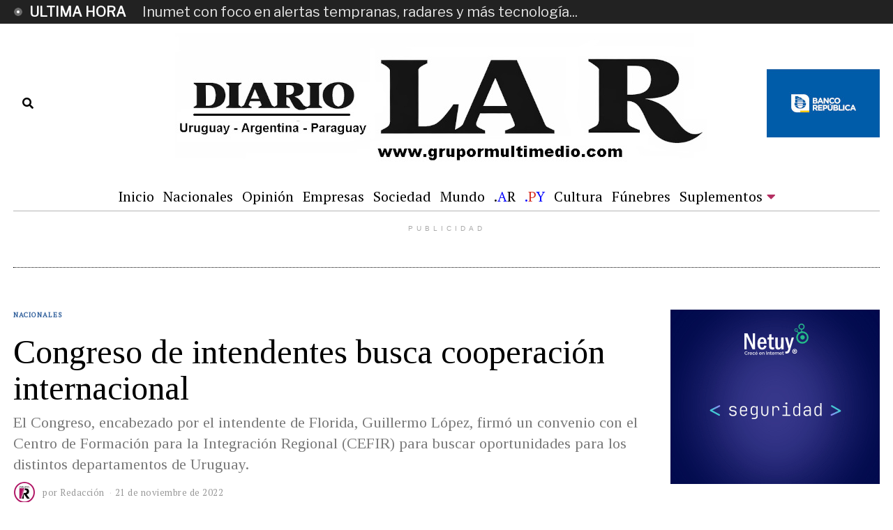

--- FILE ---
content_type: text/html; charset=UTF-8
request_url: https://grupormultimedio.com/congreso-de-intendentes-busca-cooperacion-internacional-id20346/
body_size: 25013
content:
<!DOCTYPE html>
<html lang="es" class="no-js">
<head>
	<meta charset="UTF-8">
	<meta name="viewport" content="width=device-width, initial-scale=1.0">
	<link rel="profile" href="http://gmpg.org/xfn/11">
    
	<!--[if lt IE 9]>
	<script src="https://grupormultimedio.com/wp-content/themes/fox/v55/js/html5.js"></script>
	<![endif]-->
    
    <script>(function(html){html.className = html.className.replace(/\bno-js\b/,'js')})(document.documentElement);</script>
<meta name='robots' content='index, follow, max-image-preview:large, max-snippet:-1, max-video-preview:-1' />

	<!-- This site is optimized with the Yoast SEO plugin v26.8 - https://yoast.com/product/yoast-seo-wordpress/ -->
	<title>Congreso de intendentes busca cooperación internacional - Diario La R</title>
	<link rel="canonical" href="https://grupormultimedio.com/congreso-de-intendentes-busca-cooperacion-internacional-id20346/" />
	<meta property="og:locale" content="es_ES" />
	<meta property="og:type" content="article" />
	<meta property="og:title" content="Congreso de intendentes busca cooperación internacional - Diario La R" />
	<meta property="og:description" content="El Congreso, encabezado por el intendente de Florida, Guillermo López, firmó un convenio con el Centro de Formación para la Integración Regional (CEFIR) para buscar oportunidades para los distintos departamentos de Uruguay." />
	<meta property="og:url" content="https://grupormultimedio.com/congreso-de-intendentes-busca-cooperacion-internacional-id20346/" />
	<meta property="og:site_name" content="Diario La R" />
	<meta property="article:publisher" content="https://www.facebook.com/diariolar.uy" />
	<meta property="article:published_time" content="2022-11-21T17:20:50+00:00" />
	<meta property="article:modified_time" content="2023-01-12T05:15:50+00:00" />
	<meta property="og:image" content="https://grupormultimedio.com/wp-content/uploads/2023/01/Congreso-Intendentes-1-1.jpg" />
	<meta property="og:image:width" content="750" />
	<meta property="og:image:height" content="430" />
	<meta property="og:image:type" content="image/jpeg" />
	<meta name="author" content="Redacción" />
	<meta name="twitter:card" content="summary_large_image" />
	<meta name="twitter:creator" content="@diariolaruy" />
	<meta name="twitter:site" content="@diariolaruy" />
	<meta name="twitter:label1" content="Escrito por" />
	<meta name="twitter:data1" content="Redacción" />
	<meta name="twitter:label2" content="Tiempo de lectura" />
	<meta name="twitter:data2" content="1 minuto" />
	<script type="application/ld+json" class="yoast-schema-graph">{"@context":"https://schema.org","@graph":[{"@type":"Article","@id":"https://grupormultimedio.com/congreso-de-intendentes-busca-cooperacion-internacional-id20346/#article","isPartOf":{"@id":"https://grupormultimedio.com/congreso-de-intendentes-busca-cooperacion-internacional-id20346/"},"author":{"name":"Redacción","@id":"https://grupormultimedio.com/#/schema/person/9ed7c88fc0dcf4c5c0bf80d1971d7fb5"},"headline":"Congreso de intendentes busca cooperación internacional","datePublished":"2022-11-21T17:20:50+00:00","dateModified":"2023-01-12T05:15:50+00:00","mainEntityOfPage":{"@id":"https://grupormultimedio.com/congreso-de-intendentes-busca-cooperacion-internacional-id20346/"},"wordCount":197,"commentCount":0,"publisher":{"@id":"https://grupormultimedio.com/#organization"},"image":{"@id":"https://grupormultimedio.com/congreso-de-intendentes-busca-cooperacion-internacional-id20346/#primaryimage"},"thumbnailUrl":"https://grupormultimedio.com/wp-content/uploads/2023/01/Congreso-Intendentes-1-1.jpg","articleSection":["Nacionales"],"inLanguage":"es","potentialAction":[{"@type":"CommentAction","name":"Comment","target":["https://grupormultimedio.com/congreso-de-intendentes-busca-cooperacion-internacional-id20346/#respond"]}]},{"@type":"WebPage","@id":"https://grupormultimedio.com/congreso-de-intendentes-busca-cooperacion-internacional-id20346/","url":"https://grupormultimedio.com/congreso-de-intendentes-busca-cooperacion-internacional-id20346/","name":"Congreso de intendentes busca cooperación internacional - Diario La R","isPartOf":{"@id":"https://grupormultimedio.com/#website"},"primaryImageOfPage":{"@id":"https://grupormultimedio.com/congreso-de-intendentes-busca-cooperacion-internacional-id20346/#primaryimage"},"image":{"@id":"https://grupormultimedio.com/congreso-de-intendentes-busca-cooperacion-internacional-id20346/#primaryimage"},"thumbnailUrl":"https://grupormultimedio.com/wp-content/uploads/2023/01/Congreso-Intendentes-1-1.jpg","datePublished":"2022-11-21T17:20:50+00:00","dateModified":"2023-01-12T05:15:50+00:00","inLanguage":"es","potentialAction":[{"@type":"ReadAction","target":["https://grupormultimedio.com/congreso-de-intendentes-busca-cooperacion-internacional-id20346/"]}]},{"@type":"ImageObject","inLanguage":"es","@id":"https://grupormultimedio.com/congreso-de-intendentes-busca-cooperacion-internacional-id20346/#primaryimage","url":"https://grupormultimedio.com/wp-content/uploads/2023/01/Congreso-Intendentes-1-1.jpg","contentUrl":"https://grupormultimedio.com/wp-content/uploads/2023/01/Congreso-Intendentes-1-1.jpg","width":750,"height":430},{"@type":"WebSite","@id":"https://grupormultimedio.com/#website","url":"https://grupormultimedio.com/","name":"Diario La R","description":"Diario La R","publisher":{"@id":"https://grupormultimedio.com/#organization"},"potentialAction":[{"@type":"SearchAction","target":{"@type":"EntryPoint","urlTemplate":"https://grupormultimedio.com/?s={search_term_string}"},"query-input":{"@type":"PropertyValueSpecification","valueRequired":true,"valueName":"search_term_string"}}],"inLanguage":"es"},{"@type":"Organization","@id":"https://grupormultimedio.com/#organization","name":"Diario La R","url":"https://grupormultimedio.com/","logo":{"@type":"ImageObject","inLanguage":"es","@id":"https://grupormultimedio.com/#/schema/logo/image/","url":"https://grupormultimedio.com/wp-content/uploads/2023/01/LogoRNuevo.jpg","contentUrl":"https://grupormultimedio.com/wp-content/uploads/2023/01/LogoRNuevo.jpg","width":1,"height":1,"caption":"Diario La R"},"image":{"@id":"https://grupormultimedio.com/#/schema/logo/image/"},"sameAs":["https://www.facebook.com/diariolar.uy","https://x.com/diariolaruy"]},{"@type":"Person","@id":"https://grupormultimedio.com/#/schema/person/9ed7c88fc0dcf4c5c0bf80d1971d7fb5","name":"Redacción","image":{"@type":"ImageObject","inLanguage":"es","@id":"https://grupormultimedio.com/#/schema/person/image/","url":"https://secure.gravatar.com/avatar/1114c59dc07d753c1af022d3fce52fa2f77d3d0e9dcc8585d464e06661fc5d55?s=96&d=mm&r=g","contentUrl":"https://secure.gravatar.com/avatar/1114c59dc07d753c1af022d3fce52fa2f77d3d0e9dcc8585d464e06661fc5d55?s=96&d=mm&r=g","caption":"Redacción"},"url":"https://grupormultimedio.com/author/redaccion/"}]}</script>
	<!-- / Yoast SEO plugin. -->


<link rel='dns-prefetch' href='//widgetlogic.org' />
<link rel='dns-prefetch' href='//static.addtoany.com' />
<link rel='dns-prefetch' href='//fonts.googleapis.com' />
<link href='https://fonts.gstatic.com' crossorigin rel='preconnect' />
<link rel="alternate" type="application/rss+xml" title="Diario La R &raquo; Feed" href="https://grupormultimedio.com/feed/" />
<link rel="alternate" type="application/rss+xml" title="Diario La R &raquo; Feed de los comentarios" href="https://grupormultimedio.com/comments/feed/" />
<link rel="alternate" type="application/rss+xml" title="Diario La R &raquo; Comentario Congreso de intendentes busca cooperación internacional del feed" href="https://grupormultimedio.com/congreso-de-intendentes-busca-cooperacion-internacional-id20346/feed/" />
<link rel="alternate" title="oEmbed (JSON)" type="application/json+oembed" href="https://grupormultimedio.com/wp-json/oembed/1.0/embed?url=https%3A%2F%2Fgrupormultimedio.com%2Fcongreso-de-intendentes-busca-cooperacion-internacional-id20346%2F" />
<link rel="alternate" title="oEmbed (XML)" type="text/xml+oembed" href="https://grupormultimedio.com/wp-json/oembed/1.0/embed?url=https%3A%2F%2Fgrupormultimedio.com%2Fcongreso-de-intendentes-busca-cooperacion-internacional-id20346%2F&#038;format=xml" />
<style id='wp-img-auto-sizes-contain-inline-css'>
img:is([sizes=auto i],[sizes^="auto," i]){contain-intrinsic-size:3000px 1500px}
/*# sourceURL=wp-img-auto-sizes-contain-inline-css */
</style>
<style id='wp-emoji-styles-inline-css'>

	img.wp-smiley, img.emoji {
		display: inline !important;
		border: none !important;
		box-shadow: none !important;
		height: 1em !important;
		width: 1em !important;
		margin: 0 0.07em !important;
		vertical-align: -0.1em !important;
		background: none !important;
		padding: 0 !important;
	}
/*# sourceURL=wp-emoji-styles-inline-css */
</style>
<style id='wp-block-library-inline-css'>
:root{--wp-block-synced-color:#7a00df;--wp-block-synced-color--rgb:122,0,223;--wp-bound-block-color:var(--wp-block-synced-color);--wp-editor-canvas-background:#ddd;--wp-admin-theme-color:#007cba;--wp-admin-theme-color--rgb:0,124,186;--wp-admin-theme-color-darker-10:#006ba1;--wp-admin-theme-color-darker-10--rgb:0,107,160.5;--wp-admin-theme-color-darker-20:#005a87;--wp-admin-theme-color-darker-20--rgb:0,90,135;--wp-admin-border-width-focus:2px}@media (min-resolution:192dpi){:root{--wp-admin-border-width-focus:1.5px}}.wp-element-button{cursor:pointer}:root .has-very-light-gray-background-color{background-color:#eee}:root .has-very-dark-gray-background-color{background-color:#313131}:root .has-very-light-gray-color{color:#eee}:root .has-very-dark-gray-color{color:#313131}:root .has-vivid-green-cyan-to-vivid-cyan-blue-gradient-background{background:linear-gradient(135deg,#00d084,#0693e3)}:root .has-purple-crush-gradient-background{background:linear-gradient(135deg,#34e2e4,#4721fb 50%,#ab1dfe)}:root .has-hazy-dawn-gradient-background{background:linear-gradient(135deg,#faaca8,#dad0ec)}:root .has-subdued-olive-gradient-background{background:linear-gradient(135deg,#fafae1,#67a671)}:root .has-atomic-cream-gradient-background{background:linear-gradient(135deg,#fdd79a,#004a59)}:root .has-nightshade-gradient-background{background:linear-gradient(135deg,#330968,#31cdcf)}:root .has-midnight-gradient-background{background:linear-gradient(135deg,#020381,#2874fc)}:root{--wp--preset--font-size--normal:16px;--wp--preset--font-size--huge:42px}.has-regular-font-size{font-size:1em}.has-larger-font-size{font-size:2.625em}.has-normal-font-size{font-size:var(--wp--preset--font-size--normal)}.has-huge-font-size{font-size:var(--wp--preset--font-size--huge)}.has-text-align-center{text-align:center}.has-text-align-left{text-align:left}.has-text-align-right{text-align:right}.has-fit-text{white-space:nowrap!important}#end-resizable-editor-section{display:none}.aligncenter{clear:both}.items-justified-left{justify-content:flex-start}.items-justified-center{justify-content:center}.items-justified-right{justify-content:flex-end}.items-justified-space-between{justify-content:space-between}.screen-reader-text{border:0;clip-path:inset(50%);height:1px;margin:-1px;overflow:hidden;padding:0;position:absolute;width:1px;word-wrap:normal!important}.screen-reader-text:focus{background-color:#ddd;clip-path:none;color:#444;display:block;font-size:1em;height:auto;left:5px;line-height:normal;padding:15px 23px 14px;text-decoration:none;top:5px;width:auto;z-index:100000}html :where(.has-border-color){border-style:solid}html :where([style*=border-top-color]){border-top-style:solid}html :where([style*=border-right-color]){border-right-style:solid}html :where([style*=border-bottom-color]){border-bottom-style:solid}html :where([style*=border-left-color]){border-left-style:solid}html :where([style*=border-width]){border-style:solid}html :where([style*=border-top-width]){border-top-style:solid}html :where([style*=border-right-width]){border-right-style:solid}html :where([style*=border-bottom-width]){border-bottom-style:solid}html :where([style*=border-left-width]){border-left-style:solid}html :where(img[class*=wp-image-]){height:auto;max-width:100%}:where(figure){margin:0 0 1em}html :where(.is-position-sticky){--wp-admin--admin-bar--position-offset:var(--wp-admin--admin-bar--height,0px)}@media screen and (max-width:600px){html :where(.is-position-sticky){--wp-admin--admin-bar--position-offset:0px}}

/*# sourceURL=wp-block-library-inline-css */
</style><style id='wp-block-paragraph-inline-css'>
.is-small-text{font-size:.875em}.is-regular-text{font-size:1em}.is-large-text{font-size:2.25em}.is-larger-text{font-size:3em}.has-drop-cap:not(:focus):first-letter{float:left;font-size:8.4em;font-style:normal;font-weight:100;line-height:.68;margin:.05em .1em 0 0;text-transform:uppercase}body.rtl .has-drop-cap:not(:focus):first-letter{float:none;margin-left:.1em}p.has-drop-cap.has-background{overflow:hidden}:root :where(p.has-background){padding:1.25em 2.375em}:where(p.has-text-color:not(.has-link-color)) a{color:inherit}p.has-text-align-left[style*="writing-mode:vertical-lr"],p.has-text-align-right[style*="writing-mode:vertical-rl"]{rotate:180deg}
/*# sourceURL=https://grupormultimedio.com/wp-includes/blocks/paragraph/style.min.css */
</style>
<style id='global-styles-inline-css'>
:root{--wp--preset--aspect-ratio--square: 1;--wp--preset--aspect-ratio--4-3: 4/3;--wp--preset--aspect-ratio--3-4: 3/4;--wp--preset--aspect-ratio--3-2: 3/2;--wp--preset--aspect-ratio--2-3: 2/3;--wp--preset--aspect-ratio--16-9: 16/9;--wp--preset--aspect-ratio--9-16: 9/16;--wp--preset--color--black: #000000;--wp--preset--color--cyan-bluish-gray: #abb8c3;--wp--preset--color--white: #ffffff;--wp--preset--color--pale-pink: #f78da7;--wp--preset--color--vivid-red: #cf2e2e;--wp--preset--color--luminous-vivid-orange: #ff6900;--wp--preset--color--luminous-vivid-amber: #fcb900;--wp--preset--color--light-green-cyan: #7bdcb5;--wp--preset--color--vivid-green-cyan: #00d084;--wp--preset--color--pale-cyan-blue: #8ed1fc;--wp--preset--color--vivid-cyan-blue: #0693e3;--wp--preset--color--vivid-purple: #9b51e0;--wp--preset--gradient--vivid-cyan-blue-to-vivid-purple: linear-gradient(135deg,rgb(6,147,227) 0%,rgb(155,81,224) 100%);--wp--preset--gradient--light-green-cyan-to-vivid-green-cyan: linear-gradient(135deg,rgb(122,220,180) 0%,rgb(0,208,130) 100%);--wp--preset--gradient--luminous-vivid-amber-to-luminous-vivid-orange: linear-gradient(135deg,rgb(252,185,0) 0%,rgb(255,105,0) 100%);--wp--preset--gradient--luminous-vivid-orange-to-vivid-red: linear-gradient(135deg,rgb(255,105,0) 0%,rgb(207,46,46) 100%);--wp--preset--gradient--very-light-gray-to-cyan-bluish-gray: linear-gradient(135deg,rgb(238,238,238) 0%,rgb(169,184,195) 100%);--wp--preset--gradient--cool-to-warm-spectrum: linear-gradient(135deg,rgb(74,234,220) 0%,rgb(151,120,209) 20%,rgb(207,42,186) 40%,rgb(238,44,130) 60%,rgb(251,105,98) 80%,rgb(254,248,76) 100%);--wp--preset--gradient--blush-light-purple: linear-gradient(135deg,rgb(255,206,236) 0%,rgb(152,150,240) 100%);--wp--preset--gradient--blush-bordeaux: linear-gradient(135deg,rgb(254,205,165) 0%,rgb(254,45,45) 50%,rgb(107,0,62) 100%);--wp--preset--gradient--luminous-dusk: linear-gradient(135deg,rgb(255,203,112) 0%,rgb(199,81,192) 50%,rgb(65,88,208) 100%);--wp--preset--gradient--pale-ocean: linear-gradient(135deg,rgb(255,245,203) 0%,rgb(182,227,212) 50%,rgb(51,167,181) 100%);--wp--preset--gradient--electric-grass: linear-gradient(135deg,rgb(202,248,128) 0%,rgb(113,206,126) 100%);--wp--preset--gradient--midnight: linear-gradient(135deg,rgb(2,3,129) 0%,rgb(40,116,252) 100%);--wp--preset--font-size--small: 13px;--wp--preset--font-size--medium: 20px;--wp--preset--font-size--large: 36px;--wp--preset--font-size--x-large: 42px;--wp--preset--spacing--20: 0.44rem;--wp--preset--spacing--30: 0.67rem;--wp--preset--spacing--40: 1rem;--wp--preset--spacing--50: 1.5rem;--wp--preset--spacing--60: 2.25rem;--wp--preset--spacing--70: 3.38rem;--wp--preset--spacing--80: 5.06rem;--wp--preset--shadow--natural: 6px 6px 9px rgba(0, 0, 0, 0.2);--wp--preset--shadow--deep: 12px 12px 50px rgba(0, 0, 0, 0.4);--wp--preset--shadow--sharp: 6px 6px 0px rgba(0, 0, 0, 0.2);--wp--preset--shadow--outlined: 6px 6px 0px -3px rgb(255, 255, 255), 6px 6px rgb(0, 0, 0);--wp--preset--shadow--crisp: 6px 6px 0px rgb(0, 0, 0);}:where(.is-layout-flex){gap: 0.5em;}:where(.is-layout-grid){gap: 0.5em;}body .is-layout-flex{display: flex;}.is-layout-flex{flex-wrap: wrap;align-items: center;}.is-layout-flex > :is(*, div){margin: 0;}body .is-layout-grid{display: grid;}.is-layout-grid > :is(*, div){margin: 0;}:where(.wp-block-columns.is-layout-flex){gap: 2em;}:where(.wp-block-columns.is-layout-grid){gap: 2em;}:where(.wp-block-post-template.is-layout-flex){gap: 1.25em;}:where(.wp-block-post-template.is-layout-grid){gap: 1.25em;}.has-black-color{color: var(--wp--preset--color--black) !important;}.has-cyan-bluish-gray-color{color: var(--wp--preset--color--cyan-bluish-gray) !important;}.has-white-color{color: var(--wp--preset--color--white) !important;}.has-pale-pink-color{color: var(--wp--preset--color--pale-pink) !important;}.has-vivid-red-color{color: var(--wp--preset--color--vivid-red) !important;}.has-luminous-vivid-orange-color{color: var(--wp--preset--color--luminous-vivid-orange) !important;}.has-luminous-vivid-amber-color{color: var(--wp--preset--color--luminous-vivid-amber) !important;}.has-light-green-cyan-color{color: var(--wp--preset--color--light-green-cyan) !important;}.has-vivid-green-cyan-color{color: var(--wp--preset--color--vivid-green-cyan) !important;}.has-pale-cyan-blue-color{color: var(--wp--preset--color--pale-cyan-blue) !important;}.has-vivid-cyan-blue-color{color: var(--wp--preset--color--vivid-cyan-blue) !important;}.has-vivid-purple-color{color: var(--wp--preset--color--vivid-purple) !important;}.has-black-background-color{background-color: var(--wp--preset--color--black) !important;}.has-cyan-bluish-gray-background-color{background-color: var(--wp--preset--color--cyan-bluish-gray) !important;}.has-white-background-color{background-color: var(--wp--preset--color--white) !important;}.has-pale-pink-background-color{background-color: var(--wp--preset--color--pale-pink) !important;}.has-vivid-red-background-color{background-color: var(--wp--preset--color--vivid-red) !important;}.has-luminous-vivid-orange-background-color{background-color: var(--wp--preset--color--luminous-vivid-orange) !important;}.has-luminous-vivid-amber-background-color{background-color: var(--wp--preset--color--luminous-vivid-amber) !important;}.has-light-green-cyan-background-color{background-color: var(--wp--preset--color--light-green-cyan) !important;}.has-vivid-green-cyan-background-color{background-color: var(--wp--preset--color--vivid-green-cyan) !important;}.has-pale-cyan-blue-background-color{background-color: var(--wp--preset--color--pale-cyan-blue) !important;}.has-vivid-cyan-blue-background-color{background-color: var(--wp--preset--color--vivid-cyan-blue) !important;}.has-vivid-purple-background-color{background-color: var(--wp--preset--color--vivid-purple) !important;}.has-black-border-color{border-color: var(--wp--preset--color--black) !important;}.has-cyan-bluish-gray-border-color{border-color: var(--wp--preset--color--cyan-bluish-gray) !important;}.has-white-border-color{border-color: var(--wp--preset--color--white) !important;}.has-pale-pink-border-color{border-color: var(--wp--preset--color--pale-pink) !important;}.has-vivid-red-border-color{border-color: var(--wp--preset--color--vivid-red) !important;}.has-luminous-vivid-orange-border-color{border-color: var(--wp--preset--color--luminous-vivid-orange) !important;}.has-luminous-vivid-amber-border-color{border-color: var(--wp--preset--color--luminous-vivid-amber) !important;}.has-light-green-cyan-border-color{border-color: var(--wp--preset--color--light-green-cyan) !important;}.has-vivid-green-cyan-border-color{border-color: var(--wp--preset--color--vivid-green-cyan) !important;}.has-pale-cyan-blue-border-color{border-color: var(--wp--preset--color--pale-cyan-blue) !important;}.has-vivid-cyan-blue-border-color{border-color: var(--wp--preset--color--vivid-cyan-blue) !important;}.has-vivid-purple-border-color{border-color: var(--wp--preset--color--vivid-purple) !important;}.has-vivid-cyan-blue-to-vivid-purple-gradient-background{background: var(--wp--preset--gradient--vivid-cyan-blue-to-vivid-purple) !important;}.has-light-green-cyan-to-vivid-green-cyan-gradient-background{background: var(--wp--preset--gradient--light-green-cyan-to-vivid-green-cyan) !important;}.has-luminous-vivid-amber-to-luminous-vivid-orange-gradient-background{background: var(--wp--preset--gradient--luminous-vivid-amber-to-luminous-vivid-orange) !important;}.has-luminous-vivid-orange-to-vivid-red-gradient-background{background: var(--wp--preset--gradient--luminous-vivid-orange-to-vivid-red) !important;}.has-very-light-gray-to-cyan-bluish-gray-gradient-background{background: var(--wp--preset--gradient--very-light-gray-to-cyan-bluish-gray) !important;}.has-cool-to-warm-spectrum-gradient-background{background: var(--wp--preset--gradient--cool-to-warm-spectrum) !important;}.has-blush-light-purple-gradient-background{background: var(--wp--preset--gradient--blush-light-purple) !important;}.has-blush-bordeaux-gradient-background{background: var(--wp--preset--gradient--blush-bordeaux) !important;}.has-luminous-dusk-gradient-background{background: var(--wp--preset--gradient--luminous-dusk) !important;}.has-pale-ocean-gradient-background{background: var(--wp--preset--gradient--pale-ocean) !important;}.has-electric-grass-gradient-background{background: var(--wp--preset--gradient--electric-grass) !important;}.has-midnight-gradient-background{background: var(--wp--preset--gradient--midnight) !important;}.has-small-font-size{font-size: var(--wp--preset--font-size--small) !important;}.has-medium-font-size{font-size: var(--wp--preset--font-size--medium) !important;}.has-large-font-size{font-size: var(--wp--preset--font-size--large) !important;}.has-x-large-font-size{font-size: var(--wp--preset--font-size--x-large) !important;}
/*# sourceURL=global-styles-inline-css */
</style>

<style id='classic-theme-styles-inline-css'>
/*! This file is auto-generated */
.wp-block-button__link{color:#fff;background-color:#32373c;border-radius:9999px;box-shadow:none;text-decoration:none;padding:calc(.667em + 2px) calc(1.333em + 2px);font-size:1.125em}.wp-block-file__button{background:#32373c;color:#fff;text-decoration:none}
/*# sourceURL=/wp-includes/css/classic-themes.min.css */
</style>
<link rel='stylesheet' id='block-widget-css' href='https://grupormultimedio.com/wp-content/plugins/widget-logic/block_widget/css/widget.css?ver=1768269725' media='all' />
<link rel='stylesheet' id='contact-form-7-css' href='https://grupormultimedio.com/wp-content/plugins/contact-form-7/includes/css/styles.css?ver=6.1.4' media='all' />
<link rel='stylesheet' id='parent-style-css' href='https://grupormultimedio.com/wp-content/themes/fox/style.min.css?ver=6.9' media='all' />
<link rel='stylesheet' id='styles-css' href='https://grupormultimedio.com/wp-content/themes/republica-34/includes/css/styles.css?ver=1766370693' media='all' />
<link rel='stylesheet' id='wi-fonts-css' href='https://fonts.googleapis.com/css?family=Libre+Franklin%3A400%2C400italic%7CTinos%3A400%2C400italic%2C700%7CAlfa+Slab+One%3A400%7CPT+Serif%3A400%7CLora%3A400&#038;display=auto&#038;ver=5.5.4.6' media='all' />
<link rel='stylesheet' id='style-css' href='https://grupormultimedio.com/wp-content/themes/republica-34/style.css?ver=5.5.4.6' media='all' />
<style id='style-inline-css'>
.color-accent,.social-list.style-plain:not(.style-text_color) a:hover,.wi-mainnav ul.menu ul > li:hover > a,
    .wi-mainnav ul.menu ul li.current-menu-item > a,
    .wi-mainnav ul.menu ul li.current-menu-ancestor > a,.related-title a:hover,.pagination-1 a.page-numbers:hover,.pagination-4 a.page-numbers:hover,.page-links > a:hover,.reading-progress-wrapper,.widget_archive a:hover, .widget_nav_menu a:hover, .widget_meta a:hover, .widget_recent_entries a:hover, .widget_categories a:hover, .widget_product_categories a:hover,.tagcloud a:hover,.header-cart a:hover,.woocommerce .star-rating span:before,.null-instagram-feed .clear a:hover,.widget a.readmore:hover{color:#31609c}.bg-accent,html .mejs-controls .mejs-time-rail .mejs-time-current,.fox-btn.btn-primary, button.btn-primary, input.btn-primary[type="button"], input.btn-primary[type="reset"], input.btn-primary[type="submit"],.social-list.style-black a:hover,.style--slider-nav-text .flex-direction-nav a:hover, .style--slider-nav-text .slick-nav:hover,.header-cart-icon .num,.post-item-thumbnail:hover .video-indicator-solid,a.more-link:hover,.post-newspaper .related-thumbnail,.pagination-4 span.page-numbers:not(.dots),.review-item.overall .review-score,#respond #submit:hover,.dropcap-color, .style--dropcap-color .enable-dropcap .dropcap-content > p:first-of-type:first-letter, .style--dropcap-color p.has-drop-cap:not(:focus):first-letter,.style--list-widget-3 .fox-post-count,.style--tagcloud-3 .tagcloud a:hover,.blog-widget-small .thumbnail-index,.foxmc-button-primary input[type="submit"],#footer-search .submit:hover,.wpcf7-submit:hover,.woocommerce .widget_price_filter .ui-slider .ui-slider-range,
.woocommerce .widget_price_filter .ui-slider .ui-slider-handle,.woocommerce span.onsale,
.woocommerce ul.products li.product .onsale,.woocommerce #respond input#submit.alt:hover,
.woocommerce a.button.alt:hover,
.woocommerce button.button.alt:hover,
.woocommerce input.button.alt:hover,.woocommerce a.add_to_cart_button:hover,.woocommerce #review_form #respond .form-submit input:hover{background-color:#31609c}.review-item.overall .review-score,.partial-content,.style--tagcloud-3 .tagcloud a:hover,.null-instagram-feed .clear a:hover{border-color:#31609c}.reading-progress-wrapper::-webkit-progress-value{background-color:#31609c}.reading-progress-wrapper::-moz-progress-value{background-color:#31609c}.home.blog .wi-content{padding-top:20px;padding-bottom:0px}.heading-1a .container, .heading-1b .container, .section-heading .line, .heading-5 .heading-inner{border-color:#cccccc}.header-search-wrapper .search-btn, .header-cart-icon, .hamburger-btn{font-size:16px}.sticky-element-height, .header-sticky-element.before-sticky{height:44px}html .fox-theme .sticky-header-background{opacity:1}.header-sticky-element.before-sticky #wi-logo img, .header-sticky-element.before-sticky .wi-logo img{height:30px}.slogan{color:#797979}.wi-mainnav ul.menu > li:hover > a{color:#b42f62}.wi-mainnav ul.menu > li.current-menu-item > a, .wi-mainnav ul.menu > li.current-menu-ancestor > a,
    .row-nav-style-active-1 .wi-mainnav ul.menu > li.current-menu-item > a, .row-nav-style-active-1 .wi-mainnav ul.menu > li.current-menu-ancestor > a {color:#b42f62}.header-row-nav .container{border-color:#b5b5b5}.wi-mainnav ul.menu > li.menu-item-has-children > a:after, .wi-mainnav ul.menu > li.mega > a:after{color:#b42f62}.wi-mainnav ul.menu ul li:hover > a, .wi-mainnav ul.menu .post-nav-item-title:hover a, .wi-mainnav ul.menu > li.mega ul ul a:hover{color:#111111}.wi-mainnav ul.menu ul li:hover > a, .wi-mainnav ul.menu > li.mega ul ul a:hover{background-color:#f0f0f0}.wi-mainnav ul.menu ul > li, .mega-sep{border-color:#e0e0e0}#before-header{background-color:#222222}.footer-col-sep{border-color:#e0e0e0}#footer-logo img{width:260px}#backtotop.backtotop-circle, #backtotop.backtotop-square{border-width:0px}.post-item-excerpt{color:#555555}.minimal-logo img{height:20px}.share-style-custom a{width:32px}.fox-share.background-custom a{background-color:#dddddd}.fox-share.hover-color-custom a:hover{color:#000000}.fox-share.hover-background-custom a:hover{background-color:#eeeeee}.reading-progress-wrapper{height:3px}a{color:#31609c}a:hover{color:#31609c}textarea,table,td, th,.fox-input,
input[type="color"], input[type="date"], input[type="datetime"], input[type="datetime-local"], input[type="email"], input[type="month"], input[type="number"], input[type="password"], input[type="search"], input[type="tel"], input[type="text"], input[type="time"], input[type="url"], input[type="week"], input:not([type]), textarea,select,.fox-slider-rich,.style--tag-block .fox-term-list a,.header-sticky-element.before-sticky,.post-sep,.blog-related,.blog-related .line,.post-list-sep,.article-small,
.article-tall,.article-small-list,.pagination-1 .pagination-inner,.toparea > .container,.single-heading,.single-heading span:before, .single-heading span:after,.authorbox-simple,.post-nav-simple,#posts-small-heading,.commentlist li + li > .comment-body,.commentlist ul.children,.hero-meta .header-main,.widget,.widget_archive ul, .widget_nav_menu ul, .widget_meta ul, .widget_recent_entries ul, .widget_categories ul, .widget_product_categories ul,.widget_archive li, .widget_nav_menu li, .widget_meta li, .widget_recent_entries li, .widget_categories li, .widget_product_categories li,#footer-widgets,#footer-bottom,#backtotop,.offcanvas-nav li + li > a,.woocommerce div.product .woocommerce-tabs ul.tabs:before,.woocommerce div.product .woocommerce-tabs ul.tabs li a,.products.related > h2,
.products.upsells > h2,
.cross-sells > h2,.woocommerce table.shop_table,#add_payment_method table.cart td.actions .coupon .input-text, .woocommerce-cart table.cart td.actions .coupon .input-text, .woocommerce-checkout table.cart td.actions .coupon .input-text,.woocommerce-MyAccount-navigation ul li + li{border-color:#e0e0e1}.fox-input, input[type="color"], input[type="date"], input[type="datetime"], input[type="datetime-local"], input[type="email"], input[type="month"], input[type="number"], input[type="password"], input[type="search"], input[type="tel"], input[type="text"], input[type="time"], input[type="url"], input[type="week"], input:not([type]), textarea{color:#777777;background-color:#f0f0f0}.fox-input:focus, input[type="color"]:focus, input[type="date"]:focus, input[type="datetime"]:focus, input[type="datetime-local"]:focus, input[type="email"]:focus, input[type="month"]:focus, input[type="number"]:focus, input[type="password"]:focus, input[type="search"]:focus, input[type="tel"]:focus, input[type="text"]:focus, input[type="time"]:focus, input[type="url"]:focus, input[type="week"]:focus, input:not([type]):focus, textarea:focus{background-color:#eaeaea}blockquote{text-align:left}.wi-dropcap,.enable-dropcap .dropcap-content > p:first-of-type:first-letter, p.has-drop-cap:not(:focus):first-letter{font-weight:400}.wp-caption-text, .post-thumbnail-standard figcaption, .wp-block-image figcaption, .blocks-gallery-caption{color:#797979;text-align:center}.post-item-title a:hover{text-decoration:underline;text-decoration-color:#cccccc}.post-item-meta{color:#999999}.post-item-meta a{color:#999999}.post-item-meta a:hover{color:#555555}.post-item-subtitle{color:#797979}#mobile-logo img{height:40px}body .elementor-section.elementor-section-boxed>.elementor-container{max-width:1320px}@media (min-width: 1200px) {.container,.cool-thumbnail-size-big .post-thumbnail{width:1280px}body.layout-boxed .wi-wrapper{width:1340px}}@media (min-width:1024px) {.secondary, .section-secondary{width:300px}.has-sidebar .primary, .section-has-sidebar .section-primary, .section-sep{width:calc(100% - 300px)}}body,.font-body,.slogan,blockquote,.wp-caption-text,.post-thumbnail-standard figcaption,.wp-block-image figcaption,.blocks-gallery-caption,.footer-copyright{font-family:"Libre Franklin",sans-serif}.font-heading,h1,h2,h3,h4,h5,h6,.wp-block-quote.is-large cite,.wp-block-quote.is-style-large cite,.fox-term-list,.wp-block-cover-text,.title-label,.thumbnail-view,.readmore,a.more-link,.post-big a.more-link,.style--slider-navtext .flex-direction-nav a,.page-links-container,.authorbox-nav,.post-navigation .post-title,.review-criterion,.review-score,.review-text,.commentlist .fn,.reply a,.widget_archive,.widget_nav_menu,.widget_meta,.widget_recent_entries,.widget_categories,.widget_product_categories,.widget_rss > ul a.rsswidget,.widget_rss > ul > li > cite,.widget_recent_comments,#backtotop,.view-count,.tagcloud,.woocommerce span.onsale,.woocommerce ul.products li.product .onsale,.woocommerce #respond input#submit,.woocommerce a.button,.woocommerce button.button,.woocommerce input.button,.woocommerce a.added_to_cart,.woocommerce nav.woocommerce-pagination ul,.woocommerce div.product p.price,.woocommerce div.product span.price,.woocommerce div.product .woocommerce-tabs ul.tabs li a,.woocommerce #reviews #comments ol.commentlist li .comment-text p.meta,.woocommerce table.shop_table th,.woocommerce table.shop_table td.product-name a,.post-item-title,.archive-title,.single .post-item-title.post-title,.page-title,.post-item-subtitle,.wi-dropcap,.enable-dropcap .dropcap-content > p:first-of-type:first-letter,p.has-drop-cap:not(:focus):first-letter{font-family:"Tinos",serif}.fox-btn,button,input[type="button"],input[type="reset"],input[type="submit"],.post-item-meta,.standalone-categories,.wi-mainnav ul.menu > li > a,.footer-bottom .widget_nav_menu,#footernav,.offcanvas-nav,.wi-mainnav ul.menu ul,.header-builder .widget_nav_menu  ul.menu ul,.single-heading,.widget-title,.section-heading h2,.fox-heading .heading-title-main,.article-big .readmore,.fox-input,input[type="color"],input[type="date"],input[type="datetime"],input[type="datetime-local"],input[type="email"],input[type="month"],input[type="number"],input[type="password"],input[type="search"],input[type="tel"],input[type="text"],input[type="time"],input[type="url"],input[type="week"],input:not([type]),textarea,.footer-bottom .widget_nav_menu a,#footernav a{font-family:"PT Serif",serif}.min-logo-text,.fox-logo,.mobile-logo-text{font-family:"Alfa Slab One",cursive}body.single:not(.elementor-page) .entry-content,body.page:not(.elementor-page) .entry-content{font-family:"Lora",serif}#after-header .container{margin-top:20px;margin-bottom:20px;border-bottom-width:1px;border-color:#000000;border-style:dotted}#footer-widgets{border-top-width:1px;border-color:#eaeaea}#footer-bottom{padding-top:20px;padding-bottom:20px;border-top-width:1px;border-color:#eaeaea;border-style:solid}#titlebar .container{padding-top:2em;padding-bottom:2em;border-bottom-width:1px;border-color:#e0e0e0;border-style:solid}.widget-title{margin-bottom:20px;padding-bottom:5px;border-bottom-width:1px;border-color:#e0e0e0;border-style:solid}.fox-input, input[type="color"], input[type="date"], input[type="datetime"], input[type="datetime-local"], input[type="email"], input[type="month"], input[type="number"], input[type="password"], input[type="search"], input[type="tel"], input[type="text"], input[type="time"], input[type="url"], input[type="week"], input:not([type]), textarea{border-top-width:0px;border-right-width:0px;border-bottom-width:0px;border-left-width:0px;border-color:#f0f0f0}blockquote{margin-top:35px;margin-bottom:35px;padding-right:0px;padding-left:0px;border-top-width:1px;border-bottom-width:0px;border-color:#000000;border-style:solid}@media only screen and (max-width: 1023px){blockquote{padding-left:20px}}@media only screen and (max-width: 567px){blockquote{margin-top:30px;padding-left:20px}}#footer-widgets{background-color:#fafafa}#footer-bottom{background-color:#ffffff}body, .font-body{font-size:15px;font-weight:400;font-style:normal;text-transform:none;letter-spacing:0px;line-height:1.5}h2, h1, h3, h4, h5, h6{font-weight:700;text-transform:none;line-height:1.1}h2{font-size:2.0625em}h3{font-size:1.625em}h4{font-size:1.25em;font-style:normal}.fox-logo, .min-logo-text, .mobile-logo-text{font-size:40px;font-weight:400;font-style:normal;text-transform:none;letter-spacing:0px;line-height:1.1}.slogan{font-size:10px;font-weight:400;font-style:normal;text-transform:uppercase;letter-spacing:2px;line-height:1.1}.wi-mainnav ul.menu > li > a, .footer-bottom .widget_nav_menu, #footernav, .offcanvas-nav{font-size:20px;font-weight:400;text-transform:none;letter-spacing:0px}.wi-mainnav ul.menu ul, .header-builder .widget_nav_menu  ul.menu ul{font-size:20px;font-style:normal}.post-item-meta{font-size:13px;font-weight:400;font-style:normal;text-transform:none}.standalone-categories{font-size:10px;font-weight:700;font-style:normal;text-transform:uppercase;letter-spacing:1px}.archive-title{font-size:2.8em;text-transform:none}.single .post-item-title.post-title, .page-title{font-size:3.2em;font-weight:400;font-style:normal}.post-item-subtitle{font-size:22px;font-weight:400;font-style:normal;line-height:1.4}body.single:not(.elementor-page) .entry-content, body.page:not(.elementor-page) .entry-content{font-size:18px;font-style:normal;line-height:1.7}.single-heading{font-size:20px;font-weight:400;font-style:normal;text-transform:uppercase;letter-spacing:0px}.widget-title{font-size:10px;font-weight:900;font-style:normal;text-transform:uppercase;letter-spacing:1px}.section-heading h2, .fox-heading .heading-title-main{font-weight:900;font-style:normal;text-transform:uppercase;letter-spacing:1px;line-height:1.3}.fox-btn, button, input[type="button"], input[type="reset"], input[type="submit"], .article-big .readmore{font-size:10px;font-weight:700;font-style:normal;text-transform:uppercase;letter-spacing:2px}.fox-input, input[type="color"], input[type="date"], input[type="datetime"], input[type="datetime-local"], input[type="email"], input[type="month"], input[type="number"], input[type="password"], input[type="search"], input[type="tel"], input[type="text"], input[type="time"], input[type="url"], input[type="week"], input:not([type]), textarea{font-size:12px;font-style:normal;text-transform:none}blockquote{font-size:30px;font-weight:400;font-style:italic;text-transform:none;letter-spacing:0px}.wi-dropcap,.enable-dropcap .dropcap-content > p:first-of-type:first-letter, p.has-drop-cap:not(:focus):first-letter{font-style:normal}.wp-caption-text, .post-thumbnail-standard figcaption, .wp-block-image figcaption, .blocks-gallery-caption{font-size:14px;font-style:normal}.footer-copyright{font-style:normal}.footer-bottom .widget_nav_menu a, #footernav a{font-size:11px;font-style:normal;text-transform:uppercase;letter-spacing:1px}.offcanvas-nav{font-size:15px;font-weight:400;font-style:normal;text-transform:none}@media only screen and (max-width: 1023px){.fox-logo, .min-logo-text, .mobile-logo-text{font-size:26px}.archive-title{font-size:2em}.single .post-item-title.post-title, .page-title{font-size:2.8em}}@media only screen and (max-width: 567px){.fox-logo, .min-logo-text, .mobile-logo-text{font-size:20px}.archive-title{font-size:1.7em}.single .post-item-title.post-title, .page-title{font-size:2em}.post-item-subtitle{font-size:18px}body.single:not(.elementor-page) .entry-content, body.page:not(.elementor-page) .entry-content{font-size:16px}.single-heading{font-size:16px}}
/*# sourceURL=style-inline-css */
</style>
<link rel='stylesheet' id='addtoany-css' href='https://grupormultimedio.com/wp-content/plugins/add-to-any/addtoany.min.css?ver=1.16' media='all' />
<style id='addtoany-inline-css'>
.addtoany_share_save_container.addtoany_content.addtoany_content_bottom {
	text-align: center;
}
.addtoany_share_save_container.addtoany_content.addtoany_content_bottom .addtoany_header {
	font-family: Arial, sans-serif;
    text-transform: uppercase;
    letter-spacing: 1px;
    font-size: 10px;
    text-align: center;
    margin: 0 0 10px;
}
/*# sourceURL=addtoany-inline-css */
</style>
<script id="addtoany-core-js-before">
window.a2a_config=window.a2a_config||{};a2a_config.callbacks=[];a2a_config.overlays=[];a2a_config.templates={};a2a_localize = {
	Share: "Compartir",
	Save: "Guardar",
	Subscribe: "Suscribir",
	Email: "Correo electrónico",
	Bookmark: "Marcador",
	ShowAll: "Mostrar todo",
	ShowLess: "Mostrar menos",
	FindServices: "Encontrar servicio(s)",
	FindAnyServiceToAddTo: "Encuentra al instante cualquier servicio para añadir a",
	PoweredBy: "Funciona con",
	ShareViaEmail: "Compartir por correo electrónico",
	SubscribeViaEmail: "Suscribirse a través de correo electrónico",
	BookmarkInYourBrowser: "Añadir a marcadores de tu navegador",
	BookmarkInstructions: "Presiona «Ctrl+D» o «\u2318+D» para añadir esta página a marcadores",
	AddToYourFavorites: "Añadir a tus favoritos",
	SendFromWebOrProgram: "Enviar desde cualquier dirección o programa de correo electrónico ",
	EmailProgram: "Programa de correo electrónico",
	More: "Más&#8230;",
	ThanksForSharing: "¡Gracias por compartir!",
	ThanksForFollowing: "¡Gracias por seguirnos!"
};

a2a_config.icon_color="#dddddd";

//# sourceURL=addtoany-core-js-before
</script>
<script defer src="https://static.addtoany.com/menu/page.js" id="addtoany-core-js"></script>
<script src="https://grupormultimedio.com/wp-includes/js/jquery/jquery.min.js?ver=3.7.1" id="jquery-core-js"></script>
<script src="https://grupormultimedio.com/wp-includes/js/jquery/jquery-migrate.min.js?ver=3.4.1" id="jquery-migrate-js"></script>
<script defer src="https://grupormultimedio.com/wp-content/plugins/add-to-any/addtoany.min.js?ver=1.1" id="addtoany-jquery-js"></script>
<link rel="https://api.w.org/" href="https://grupormultimedio.com/wp-json/" /><link rel="alternate" title="JSON" type="application/json" href="https://grupormultimedio.com/wp-json/wp/v2/posts/20346" /><link rel="EditURI" type="application/rsd+xml" title="RSD" href="https://grupormultimedio.com/xmlrpc.php?rsd" />
<meta name="generator" content="WordPress 6.9" />
<link rel='shortlink' href='https://grupormultimedio.com/?p=20346' />
<script async src="https://securepubads.g.doubleclick.net/tag/js/gpt.js"></script>
<script>
  window.googletag = window.googletag || {cmd: []};
  googletag.cmd.push(function() {
	var mappingads = googletag.sizeMapping().
      addSize([992, 0], [[940, 168], [940, 100], [728, 90]]). //desktop
      addSize([768, 0], [[728, 90]]). //tablet
      addSize([320, 0], [[320, 50], [320, 100], [300, 250], [300, 300], [1, 1]]). //mobile
      addSize([0, 0], [[320, 50], [1, 1]]). //other
      build();
	var mappingads2 = googletag.sizeMapping().
	  addSize([768, 0], [[468, 60], [320, 50]]). //tablet
      addSize([320, 0], [[320, 50], [320, 100], [300, 250], [300, 300], [1, 1]]). //mobile
      addSize([0, 0], [[320, 50], [1, 1]]). //other
      build();
      
    topHome = googletag.defineSlot('/100242293/top-home', 
	  [[940, 100], [728, 90]], 
	  'div-gpt-ad-1713204605710-0').addService(googletag.pubads());
    
    googletag.defineSlot('/100242293/940x100-top-home', 
      [[300, 250], [940, 168], [300, 300]], 
      'div-gpt-ad-1713195479618-0').
      setTargeting("test", "refresh").
      addService(googletag.pubads());
      
	googletag.defineSlot('/100242293/top-notas', 
		[[940, 100], [300, 300], [468, 60], [300, 50], [320, 100], [320, 50], [336, 280], [250, 250], [300, 250], [728, 90]], 
		'div-gpt-ad-1639490903453-0').defineSizeMapping(mappingads).addService(googletag.pubads());
	googletag.defineSlot('/100242293/1banner-en-home-1', 
		[[320, 50], [336, 280], [250, 250], [300, 300], [468, 60], [300, 50], [320, 100], [940, 100], [300, 250], [728, 90]], 
		'div-gpt-ad-1639493884562-0').defineSizeMapping(mappingads).addService(googletag.pubads());
	googletag.defineSlot('/100242293/1banner-en-home-2', 
		[[320, 50], [336, 280], [250, 250], [300, 300], [468, 60], [300, 50], [320, 100], [940, 100], [300, 250], [728, 90]], 
		'div-gpt-ad-1639495326553-0').defineSizeMapping(mappingads).addService(googletag.pubads());
	googletag.defineSlot('/100242293/1banner-en-home-3', 
		[[320, 50], [336, 280], [250, 250], [300, 300], [468, 60], [300, 50], [320, 100], [940, 100], [300, 250], [728, 90]],
		'div-gpt-ad-1639497613731-0').defineSizeMapping(mappingads).addService(googletag.pubads());
	googletag.defineSlot('/100242293/1banner-en-home-4', 
		[[320, 50], [336, 280], [250, 250], [300, 300], [468, 60], [300, 50], [320, 100], [940, 100], [300, 250], [728, 90]],
		'div-gpt-ad-1639498290582-0').defineSizeMapping(mappingads).addService(googletag.pubads());
	googletag.defineSlot('/100242293/1banner-en-home-940x100-5', 
	    [[940, 100], [728, 90]], 
	    'div-gpt-ad-1767806948893-0').defineSizeMapping(mappingads).addService(googletag.pubads());
	googletag.defineSlot('/100242293/1banner-en-notas-1', 
		[[320, 50], [336, 280], [250, 250], [300, 300], [468, 60], [300, 50], [320, 100], [940, 100], [300, 250], [728, 90]], 
		'div-gpt-ad-1639499571017-0').defineSizeMapping(mappingads2).addService(googletag.pubads());
	googletag.defineSlot('/100242293/1banner-en-notas-2', 
		[[320, 50], [336, 280], [250, 250], [300, 300], [468, 60], [300, 50], [320, 100], [940, 100], [300, 250], [728, 90]], 
		'div-gpt-ad-1639501222746-0').defineSizeMapping(mappingads2).addService(googletag.pubads());
	googletag.defineSlot('/100242293/600x160-vip-home', [600, 160], 'div-gpt-ad-1632520399881-0').addService(googletag.pubads());
	googletag.defineSlot('/100242293/0banner-en-home-300x250-1', [[300, 300], [300, 250]], 'div-gpt-ad-1699993392600-0').addService(googletag.pubads());
	googletag.defineSlot('/100242293/0banner-en-home-300x250-2', [[300, 250], [300, 300]], 'div-gpt-ad-1632515751488-0').addService(googletag.pubads());
	googletag.defineSlot('/100242293/0banner-en-home-300x250-3', [[300, 250], [300, 300]], 'div-gpt-ad-1632515937436-0').addService(googletag.pubads());
	googletag.defineSlot('/100242293/0banner-en-home-300x250-4', [[300, 250], [300, 300]], 'div-gpt-ad-1632516051074-0').addService(googletag.pubads());
	googletag.defineSlot('/100242293/0Banner-en-home-300x250-5', [[300, 300], [300, 250]], 'div-gpt-ad-1632594078309-0').addService(googletag.pubads());
	googletag.defineSlot('/100242293/0banner-en-home-300x250-6', [[300, 250], [300, 300]], 'div-gpt-ad-1632522028158-0').addService(googletag.pubads());
	googletag.defineSlot('/100242293/0banner-en-home-300x250-7', [[300, 300], [300, 250]], 'div-gpt-ad-1632522425586-0').addService(googletag.pubads());
	googletag.defineSlot('/100242293/0banner-en-home-300x250-8', [[300, 250], [300, 300]], 'div-gpt-ad-1632522752001-0').addService(googletag.pubads());
    googletag.defineSlot('/100242293/0banner-en-notas-300x250-1', [[300, 300], [300, 250]], 'div-gpt-ad-1697198944290-0').addService(googletag.pubads());
	googletag.defineSlot('/100242293/0banner-en-notas-300x250-2', [[300, 300], [300, 250]], 'div-gpt-ad-1629669313815-0').addService(googletag.pubads());
	googletag.defineSlot('/100242293/0banner-en-notas-300x250-3', [[300, 300], [300, 250]], 'div-gpt-ad-1629669884193-0').addService(googletag.pubads());
	googletag.defineSlot('/100242293/0banner-en-notas-300x250-4', [[300, 300], [300, 250]], 'div-gpt-ad-1632967685340-0').addService(googletag.pubads());
	googletag.defineSlot('/100242293/0banner-en-notas-300x250-5', [[300, 300], [300, 250]], 'div-gpt-ad-1632967903627-0').addService(googletag.pubads());
	googletag.defineSlot('/100242293/1banner-en-notas-despues-de-contenido', [[234, 60], [300, 50], [320, 100], [216, 54], [300, 300], [468, 60], [125, 125], [292, 30], [300, 75], [336, 280], [168, 28], [200, 200], [168, 42], [300, 100], [320, 50], [220, 90], [120, 60], [250, 250], [300, 250], [216, 36], [120, 90]], 'div-gpt-ad-1635112578950-0').addService(googletag.pubads());
    googletag.pubads().enableSingleRequest();
	googletag.pubads().collapseEmptyDivs();
    googletag.enableServices();
  });
</script>
	<link rel="pingback" href="https://grupormultimedio.com/xmlrpc.php">
    <meta name="twitter:card" content="summary_large_image">
    <meta name="twitter:image" content="https://grupormultimedio.com/wp-content/uploads/2023/01/Congreso-Intendentes-1-1.jpg">
        <script async src="https://www.googletagmanager.com/gtag/js?id=G-8DEV6C3EGH"></script>
    <script>
        window.dataLayer = window.dataLayer || [];
        function gtag(){dataLayer.push(arguments);}
        gtag('js', new Date());
        gtag('config', 'G-8DEV6C3EGH');
    </script>
<link rel="icon" href="https://grupormultimedio.com/wp-content/uploads/2025/12/cropped-logo-d-a-r--32x32.jpeg" sizes="32x32" />
<link rel="icon" href="https://grupormultimedio.com/wp-content/uploads/2025/12/cropped-logo-d-a-r--192x192.jpeg" sizes="192x192" />
<link rel="apple-touch-icon" href="https://grupormultimedio.com/wp-content/uploads/2025/12/cropped-logo-d-a-r--180x180.jpeg" />
<meta name="msapplication-TileImage" content="https://grupormultimedio.com/wp-content/uploads/2025/12/cropped-logo-d-a-r--270x270.jpeg" />
		<style id="wp-custom-css">
			#ads-22 h3{
	background: #b42f62;
	color: white;
	padding-top: 5px;
	padding-left: 5px;
}
.menu-ar a span {
	color: blue;
}
.wi-mainnav ul.menu > .menu-py > a {
	color: blue;
}
.menu-py a span {
	color: #d52b1e;
}		</style>
		
<style id="color-preview"></style>

            
</head>

<body class="wp-singular post-template-default single single-post postid-20346 single-format-standard wp-theme-fox wp-child-theme-republica-34 masthead-mobile-fixed fox-theme lightmode layout-wide style--dropcap-default dropcap-style-default style--dropcap-font-heading style--tag-plain style--list-widget-1 style--tagcloud-1 style--blockquote-no-icon style--single-heading-border_top body-sticky-sidebar" itemscope itemtype="https://schema.org/WebPage">
    
        
        
    <div id="wi-all" class="fox-outer-wrapper fox-all wi-all">

        
        <div id="wi-wrapper" class="fox-wrapper wi-wrapper">

            <div class="wi-container">

                
                
<header id="masthead" class="site-header header-classic header-sticky-style-border submenu-light" itemscope itemtype="https://schema.org/WPHeader">
    
    <div id="masthead-mobile-height"></div>

    
    <div id="before-header" class="widget-area header-sidebar wide-sidebar header-row before-header align-right">
        
        <div class="container">
        <div class="header-container header-inline">
    <div class="row-nav-light row-nav-style-active-3 header-classic-row header-row-flex header-sticky-element header-row-common header-row-nav">
        <div class="container">
            <div class="header-row-part header-row-left">
                <div class="newsticker">
                    <p class="heading">ULTIMA HORA</p>
                    <ul>
                                                                                <li><a href="https://grupormultimedio.com/inumet-con-foco-en-alertas-tempranas-radares-y-mas-tecnologia-para-el-sector-productivo-id183653/">Inumet con foco en alertas tempranas, radares y más tecnología...</a></li>
                                                                                <li><a href="https://grupormultimedio.com/macarena-gelman-conocer-la-verdad-te-libera-id183442/">Macarena Gelman: “Conocer la verdad te libera”</a></li>
                                                                                <li><a href="https://grupormultimedio.com/alur-alcanza-cifras-record-y-proyecta-una-tercera-etapa-de-desarrollo-basada-en-la-bioeconomia-id183760/">ALUR alcanza cifras récord y proyecta una “tercera etapa” de...</a></li>
                                            </ul>
                </div>
            </div>
        </div>
    </div>
</div><div id="text-3" class="widget widget_text">			<div class="textwidget">
</div>
		</div>        
        </div><!-- .container -->
    </div><!-- .widget-area -->

    
<div class="header-container header-stack3 header-nav-bottom-1">


    
    
<div class="header-classic-row header-row-branding header-row-main header-stack3-main">

    <div class="container">
        
        
    <div id="logo-area" class="fox-logo-area fox-header-logo site-branding">
        
        <div id="wi-logo" class="fox-logo-container">
            
            <h2 class="wi-logo-main fox-logo logo-type-text" id="site-logo">                
                <a href="https://grupormultimedio.com/" rel="home">
                    
                    <span class="text-logo">Diario La R</span>                    
                </a>
                
            </h2>
        </div><!-- .fox-logo-container -->

        
    </div><!-- #logo-area -->

            
                <div class="header-stack3-left header-stack3-part">
            
            
<div class="header-search-wrapper header-search-classic">
    
    <span class="search-btn-classic search-btn">
        <i class="fa fa-search"></i>    </span>
    
    <div class="header-search-form header-search-form-template">
        
        <div class="container">
    
            <div class="searchform">
    
    <form role="search" method="get" action="https://grupormultimedio.com/" itemprop="potentialAction" itemscope itemtype="https://schema.org/SearchAction" class="form">
        
        <input type="text" name="s" class="s search-field" value="" placeholder="Buscar" />
        
        <button class="submit" role="button" title="Ir">
            
            <i class="fa fa-search"></i>            
        </button>
        
    </form><!-- .form -->
    
</div><!-- .searchform -->            
        </div><!-- .header-search-form -->
    
    </div><!-- #header-search -->
    
</div><!-- .header-search-wrapper -->

            
        </div><!-- .header-stack3-part -->
                
                <div class="header-stack3-right header-stack3-part">
            
            <a href="https://www.brou.com.uy/" target="_blank"><img src="https://grupormultimedio.com/wp-content/uploads/2025/01/brou-20250106.jpg" alt="BROU" title="BROU" /></a>            
        </div><!-- .header-stack3-part -->
        
    </div><!-- .container -->
    
    <aside id="header-area" class="widget-area"></aside><!-- .widget-area -->
</div><!-- .header-row-main -->
    
    
<div class="row-nav-light row-nav-style-active-3 header-classic-row header-row-nav header-sticky-element">

    <div class="container">

        
        <nav id="wi-mainnav" class="navigation-ele wi-mainnav" role="navigation" itemscope itemtype="https://schema.org/SiteNavigationElement">

            <div class="menu style-indicator-caret-down"><ul id="menu-main-navigation" class="menu"><li id="menu-item-6845" class="menu-item menu-item-type-custom menu-item-object-custom menu-item-home menu-item-6845"><a href="https://grupormultimedio.com">Inicio</a></li>
<li id="menu-item-6846" class="menu-item menu-item-type-taxonomy menu-item-object-category current-post-ancestor current-menu-parent current-post-parent menu-item-6846"><a href="https://grupormultimedio.com/seccion/nacionales/">Nacionales</a></li>
<li id="menu-item-6852" class="menu-item menu-item-type-taxonomy menu-item-object-category menu-item-6852"><a href="https://grupormultimedio.com/seccion/opinion/">Opinión</a></li>
<li id="menu-item-177398" class="menu-item menu-item-type-taxonomy menu-item-object-category menu-item-177398"><a href="https://grupormultimedio.com/seccion/empresas/">Empresas</a></li>
<li id="menu-item-6849" class="menu-item menu-item-type-taxonomy menu-item-object-category menu-item-6849"><a href="https://grupormultimedio.com/seccion/sociedad/">Sociedad</a></li>
<li id="menu-item-6848" class="menu-item menu-item-type-taxonomy menu-item-object-category menu-item-6848"><a href="https://grupormultimedio.com/seccion/mundo/">Mundo</a></li>
<li id="menu-item-183419" class="menu-ar menu-item menu-item-type-taxonomy menu-item-object-category menu-item-183419"><a href="https://grupormultimedio.com/seccion/diario-la-r-argentina/">.<span>A</span>R</a></li>
<li id="menu-item-183420" class="menu-py menu-item menu-item-type-taxonomy menu-item-object-category menu-item-183420"><a href="https://grupormultimedio.com/seccion/diario-la-r-paraguay/">.<span>P</span>Y</a></li>
<li id="menu-item-6850" class="menu-item menu-item-type-taxonomy menu-item-object-category menu-item-6850"><a href="https://grupormultimedio.com/seccion/cultura/">Cultura</a></li>
<li id="menu-item-179592" class="menu-item menu-item-type-taxonomy menu-item-object-category menu-item-179592"><a href="https://grupormultimedio.com/seccion/avisos-funebres/">Fúnebres</a></li>
<li id="menu-item-7113" class="menu-item menu-item-type-custom menu-item-object-custom menu-item-has-children menu-item-7113"><a href="#">Suplementos</a>
<ul class="sub-menu">
	<li id="menu-item-7119" class="menu-item menu-item-type-taxonomy menu-item-object-category menu-item-7119"><a href="https://grupormultimedio.com/seccion/suplementossuplementos-especiales/">Suplementos Especiales</a></li>
	<li id="menu-item-119447" class="menu-item menu-item-type-taxonomy menu-item-object-category menu-item-119447"><a href="https://grupormultimedio.com/seccion/suplementos/mascoteros/">Mascoteros</a></li>
</ul>
</li>
</ul></div>
        </nav><!-- #wi-mainnav -->

        
    </div><!-- .container -->
    
    
</div><!-- .header-element-nav -->



    
</div><!-- .header-container -->
    <div id="after-header" class="widget-area header-sidebar wide-sidebar header-row after-header align-center">

        <div class="container">
        <div id="ads-11" class="widget widget_ad">
<div class="fox-ad responsive-ad ad-container ad-code">
    
    <div class="banner-inner">

        <!-- /100242293/top-notas -->
<div id='div-gpt-ad-1639490903453-0' style='min-width: 250px; min-height: 50px;' class='publicidad'>
  <script>
    googletag.cmd.push(function() { googletag.display('div-gpt-ad-1639490903453-0'); });
  </script>
</div>        
    </div><!-- .banner-inner -->
    
</div>
</div>        
        </div><!-- .container -->
    </div><!-- .widget-area -->

        
</header><!-- #masthead -->
<div id="masthead-mobile" class="masthead-mobile">
    
    <div class="container">
        
        <div class="masthead-mobile-left masthead-mobile-part">
            
            
    <span class="toggle-menu hamburger hamburger-btn">
        <span class="hamburger-open-icon"><i class="fa fa-bars ic-hamburger"></i></span>        <span class="hamburger-close-icon"><i class="feather-x"></i></span>    </span>

            
                        
        </div><!-- .masthead-mobile-part -->
    
        
<h4 id="mobile-logo" class="mobile-logo mobile-logo-text">
    
    <a href="https://grupormultimedio.com/" rel="home">

        
        <span class="text-logo">Diario La R</span>

        
    </a>
    
</h4><!-- .mobile-logo -->

            
        <div class="masthead-mobile-right masthead-mobile-part">
        
                        
        </div><!-- .masthead-mobile-part -->
    
    </div><!-- .container -->
    
    <div class="masthead-mobile-bg"></div>

</div><!-- #masthead-mobile -->
    
    
                <div id="wi-main" class="wi-main fox-main">
<article id="wi-content" class="wi-content wi-single single-style-1b padding-top-normal post-20346 post type-post status-publish format-standard has-post-thumbnail hentry category-nacionales has-sidebar sidebar-right style--link-2" itemscope itemtype="https://schema.org/CreativeWork">
    
        
    <div class="single-big-section single-big-section-content">
        
        <div class="container">

            <div id="primary" class="primary content-area">

                <div class="theiaStickySidebar">

                        <header class="single-header post-header entry-header single-section align-left single-header-template-4 post-header-none" itemscope itemtype="https://schema.org/WPHeader">
    
        <div class="container">
            
            <div class="header-main">
                
                                
                <div class="post-item-header">
    <div class="entry-categories meta-categories categories-plain standalone-categories post-header-section">

        <a href="https://grupormultimedio.com/seccion/nacionales/" rel="tag">Nacionales</a>
    </div>

    <div class="title-subtitle"><h1 class="post-title post-item-title">Congreso de intendentes busca cooperación internacional</h1><div class="post-item-subtitle post-header-section"><p>El Congreso, encabezado por el intendente de Florida, Guillermo López, firmó un convenio con el Centro de Formación para la Integración Regional (CEFIR) para buscar oportunidades para los distintos departamentos de Uruguay.</p></div></div>
<div class="post-item-meta wi-meta fox-meta post-header-section ">
    
    <div class="fox-meta-author entry-author meta-author" itemprop="author" itemscope itemtype="https://schema.org/Person"><a class="meta-author-avatar" itemprop="url" rel="author" href="https://grupormultimedio.com/author/redaccion/"><img alt='' src='https://grupormultimedio.com/wp-content/uploads/2023/01/LogoRNuevo.jpg' srcset='https://grupormultimedio.com/wp-content/uploads/2023/01/LogoRNuevo.jpg 2x' class='avatar avatar-80 photo' height='80' width='80' decoding='async'/></a><span class="byline"> por <span class="author vcard"><a class="url fn" itemprop="url" rel="author" href="https://grupormultimedio.com/author/redaccion/"><span itemprop="name">Redacción</span></a></span></span></div>    <div class="entry-date meta-time machine-time time-short"><time class="published updated" itemprop="datePublished" datetime="2022-11-21T14:20:50-03:00">21 de noviembre de 2022</time></div>                    
</div>

</div>                
                                
            </div><!-- .header-main -->

        </div><!-- .container -->
    
    </header><!-- .single-header -->
                                            
<div class="single-body single-section">
    
    <div class="single-section single-main-content allow-stretch-left allow-stretch-right allow-stretch-bigger disable-dropcap">
        
                
        <div class="entry-container">
            
            <div class="content-main narrow-area">
            
                
<div class="fox-ad responsive-ad ad-container fox-ad-before single-component ad-code">
    
    <div class="banner-inner">

        <!-- /100242293/1banner-en-notas-1 -->
<div id='div-gpt-ad-1639499571017-0' style='min-width: 250px; min-height: 50px;' class='publicidad'>
  <script>
    googletag.cmd.push(function() { googletag.display('div-gpt-ad-1639499571017-0'); });
  </script>
</div>        
    </div><!-- .banner-inner -->
    
</div>

                <div class="dropcap-content columnable-content article-content entry-content single-component">

                    
<p>La actividad contó con la presencia del secretario de Presidencia, Álvaro Delgado; el integrante del Consejo Directivo de Cefir, Alberto Volonté; el embajador de Uruguay en Argentina, Carlos Enciso; y el embajador argentino en Uruguay, Alberto Juan Bautista Iribarne.</p>



<p>“Es un día de cierre de una etapa y comienzo de otra. Desde el Congreso se busca generar relaciones internacionales, cooperación, y oportunidades para los gobiernos departamentales, que en definitiva se terminan traduciendo en beneficios para todos los uruguayos. Sobre todo para el interior, estos convenios son muy importantes”, expresó el intendente López.&nbsp;</p>



<p>López expresó que el objetivo del acuerdo “es fortalecer la situación de frontera en la región y el relacionamiento con los gobiernos de las ciudades para ir resolviendo problemas, sobre todo teniendo en cuenta la diferencia cambiaria que hay actualmente con los países vecinos”, indicó.</p>



<p>Por su parte, el Embajador de Uruguay en Argentina, Carlos Enciso, dijo estar “muy contento” por el hecho. “Es un tema que nosotros veníamos en tratativas cuando estábamos en la función municipal y estamos contentos de que hoy sea una realidad”, concluyó.</p>
<div class="addtoany_share_save_container addtoany_content addtoany_content_bottom"><div class="addtoany_header">Comparte esta nota:</div><div class="a2a_kit a2a_kit_size_32 addtoany_list" data-a2a-url="https://grupormultimedio.com/congreso-de-intendentes-busca-cooperacion-internacional-id20346/" data-a2a-title="Congreso de intendentes busca cooperación internacional"><a class="a2a_button_facebook" href="https://www.addtoany.com/add_to/facebook?linkurl=https%3A%2F%2Fgrupormultimedio.com%2Fcongreso-de-intendentes-busca-cooperacion-internacional-id20346%2F&amp;linkname=Congreso%20de%20intendentes%20busca%20cooperaci%C3%B3n%20internacional" title="Facebook" rel="nofollow noopener" target="_blank"></a><a class="a2a_button_x" href="https://www.addtoany.com/add_to/x?linkurl=https%3A%2F%2Fgrupormultimedio.com%2Fcongreso-de-intendentes-busca-cooperacion-internacional-id20346%2F&amp;linkname=Congreso%20de%20intendentes%20busca%20cooperaci%C3%B3n%20internacional" title="X" rel="nofollow noopener" target="_blank"></a><a class="a2a_button_email" href="https://www.addtoany.com/add_to/email?linkurl=https%3A%2F%2Fgrupormultimedio.com%2Fcongreso-de-intendentes-busca-cooperacion-internacional-id20346%2F&amp;linkname=Congreso%20de%20intendentes%20busca%20cooperaci%C3%B3n%20internacional" title="Email" rel="nofollow noopener" target="_blank"></a><a class="a2a_dd addtoany_share_save addtoany_share" href="https://www.addtoany.com/share"></a></div></div>
                </div><!-- .entry-content -->

                
<div class="fox-ad responsive-ad ad-container fox-ad-after single-component ad-code">
    
    <div class="banner-inner">

        <!-- /100242293/1banner-en-notas-2 -->
<div id='div-gpt-ad-1639501222746-0' style='min-width: 250px; min-height: 50px;' class='publicidad'>
  <script>
    googletag.cmd.push(function() { googletag.display('div-gpt-ad-1639501222746-0'); });
  </script>
</div>        
    </div><!-- .banner-inner -->
    
</div>

<div class="single-component single-component-comment">
    
    
<div id="comments" class="comments-area single-section single-component">

	
		
			<div id="respond" class="comment-respond">
		<h3 id="reply-title" class="comment-reply-title single-heading"><span>Deja una respuesta</span> <small><a rel="nofollow" id="cancel-comment-reply-link" href="/congreso-de-intendentes-busca-cooperacion-internacional-id20346/#respond" style="display:none;">Cancelar la respuesta</a></small></h3><form action="https://grupormultimedio.com/wp-comments-post.php" method="post" id="commentform" class="comment-form"><p class="comment-notes">Your email address will not be published.</p><p class="comment-form-comment"><textarea id="comment" name="comment" cols="45" rows="8" aria-required="true" placeholder="Publica tu comentario..."></textarea></p><p class="comment-form-author"><input id="author" name="author" type="text" value="" size="30" placeholder="Nombre" /></p>
<p class="comment-form-email"><input id="email" name="email" type="email" value="" size="30" placeholder="Email" /></p>
<p class="comment-form-url"><input id="url" name="url" type="url" value="" size="30" placeholder="Sitio web" /></p>
<p class="form-submit"><input name="submit" type="submit" id="submit" class="submit" value="Publicar el comentario" /> <input type='hidden' name='comment_post_ID' value='20346' id='comment_post_ID' />
<input type='hidden' name='comment_parent' id='comment_parent' value='0' />
</p><p style="display: none;"><input type="hidden" id="akismet_comment_nonce" name="akismet_comment_nonce" value="b19f9d6c23" /></p><p style="display: none !important;" class="akismet-fields-container" data-prefix="ak_"><label>&#916;<textarea name="ak_hp_textarea" cols="45" rows="8" maxlength="100"></textarea></label><input type="hidden" id="ak_js_1" name="ak_js" value="250"/><script>document.getElementById( "ak_js_1" ).setAttribute( "value", ( new Date() ).getTime() );</script></p></form>	</div><!-- #respond -->
	
</div><!-- #comments .comments-area -->
</div><!-- .single-component-comment -->
                    
            </div><!-- .main-content -->
            
        </div><!-- .container -->
    
    </div><!-- .single-section -->
    
    
</div><!-- .single-body -->


                </div><!-- .theiaStickySidebar -->

            </div><!-- #primary -->

            <aside id="secondary" class="secondary" role="complementary">
    
    <div class="theiaStickySidebar">

        <div class="widget-area">

            <div id="ads-19" class="widget widget_ad">
<div class="fox-ad responsive-ad ad-container ad-banner">
    
    <div class="banner-inner">

        <a href="https://www.netuy.net/nube-publica/?utm_source=grupo_r_multimedio&#038;utm_medium=cpc&#038;utm_campaign=nubepublica&#038;utm_content=banner" target="_blank"><div id="fox-ad-697684ee34518" class="ad-wrapper"><img width="300" height="250" src="https://grupormultimedio.com/wp-content/uploads/2025/10/banner-netuy-grm-300x250-1.gif" class="attachment-full size-full" alt="" decoding="async" fetchpriority="high" /></div></a>        
    </div><!-- .banner-inner -->
    
</div>
</div><div id="ads-1" class="widget widget_ad">
<div class="fox-ad responsive-ad ad-container ad-code">
    
    <div class="banner-inner">

        <!-- /100242293/0banner-en-notas-300x250-1 -->
<div id='div-gpt-ad-1697198944290-0' style='min-width: 300px; min-height: 250px;'>
  <script>
    googletag.cmd.push(function() { googletag.display('div-gpt-ad-1697198944290-0'); });
  </script>
</div>        
    </div><!-- .banner-inner -->
    
</div>
</div><div id="ads-2" class="widget widget_ad">
<div class="fox-ad responsive-ad ad-container ad-code">
    
    <div class="banner-inner">

        <!-- /100242293/0banner-en-notas-300x250-2 -->
<div id='div-gpt-ad-1629669313815-0' style='min-width: 300px; min-height: 250px;' class='publicidad'>
  <script>
    googletag.cmd.push(function() { googletag.display('div-gpt-ad-1629669313815-0'); });
  </script>
</div>        
    </div><!-- .banner-inner -->
    
</div>
</div><div id="ads-3" class="widget widget_ad">
<div class="fox-ad responsive-ad ad-container ad-code">
    
    <div class="banner-inner">

        <!-- /100242293/0banner-en-notas-300x250-3 -->
<div id='div-gpt-ad-1629669884193-0' style='min-width: 300px; min-height: 250px;' class='publicidad'>
  <script>
    googletag.cmd.push(function() { googletag.display('div-gpt-ad-1629669884193-0'); });
  </script>
</div>        
    </div><!-- .banner-inner -->
    
</div>
</div><div id="ads-4" class="widget widget_ad">
<div class="fox-ad responsive-ad ad-container ad-code">
    
    <div class="banner-inner">

        <!-- /100242293/0banner-en-notas-300x250-4 -->
<div id='div-gpt-ad-1632967685340-0' style='min-width: 300px; min-height: 250px;' class='publicidad'>
  <script>
    googletag.cmd.push(function() { googletag.display('div-gpt-ad-1632967685340-0'); });
  </script>
</div>        
    </div><!-- .banner-inner -->
    
</div>
</div><div id="ads-5" class="widget widget_ad">
<div class="fox-ad responsive-ad ad-container ad-code">
    
    <div class="banner-inner">

        <!-- /100242293/0banner-en-notas-300x250-5 -->
<div id='div-gpt-ad-1632967903627-0' style='min-width: 300px; min-height: 250px;' class='publicidad'>
  <script>
    googletag.cmd.push(function() { googletag.display('div-gpt-ad-1632967903627-0'); });
  </script>
</div>        
    </div><!-- .banner-inner -->
    
</div>
</div><div id="latest-posts-1" class="widget widget_latest_posts"><h3 class="widget-title"><span>Más Vistas</span></h3>

<div class="blog-container blog-container-list">
    
    <div class="wi-blog fox-blog blog-list blog-widget blog-widget-small v-spacing-small blog-card-has-shadow">
    
    
<article class="wi-post post-item post-list post-thumbnail-align-left post-valign-top list-mobile-layout-list post-183653 post type-post status-publish format-standard has-post-thumbnail hentry category-politica tag-clima tag-inumet tag-politica has-sidebar sidebar-right style--link-2" itemscope itemtype="https://schema.org/CreativeWork">

        <div class="post-list-sep" style="border-color:#eaeaea"></div>
        
    
    <div class="post-item-inner list-inner post-list-inner">

            
<figure class="wi-thumbnail fox-thumbnail post-item-thumbnail fox-figure  list-thumbnail thumbnail-acute ratio-landscape hover-none" itemscope itemtype="https://schema.org/ImageObject">
    
    <div class="thumbnail-inner">
    
                
        <a href="https://grupormultimedio.com/inumet-con-foco-en-alertas-tempranas-radares-y-mas-tecnologia-para-el-sector-productivo-id183653/" class="post-link">
            
        
            <div class="image-element">

                <img width="480" height="384" src="https://grupormultimedio.com/wp-content/uploads/2026/01/F1-17-480x384.jpg" class="attachment-thumbnail-medium size-thumbnail-medium" alt="" decoding="async" />
            </div><!-- .image-element -->

            
            
                    
        </a>
        
                
    </div><!-- .thumbnail-inner -->
    
    
</figure><!-- .fox-thumbnail -->


        <div class="post-body post-item-body list-body post-list-body">

            <div class="post-body-inner">

                <div class="post-item-header">
<h3 class="post-item-title wi-post-title fox-post-title post-header-section latest-title size-tiny" itemprop="headline">
    <a href="https://grupormultimedio.com/inumet-con-foco-en-alertas-tempranas-radares-y-mas-tecnologia-para-el-sector-productivo-id183653/" rel="bookmark">        
        Inumet con foco en alertas tempranas, radares y más tecnología para el sector productivo
    </a>

</h3>
<div class="post-item-meta wi-meta fox-meta post-header-section ">
    
        <div class="entry-date meta-time machine-time time-short"><time class="published updated" itemprop="datePublished" datetime="2026-01-25T03:00:38-03:00">25 de enero de 2026</time></div>                    
</div>

</div>
            </div><!-- .post-body-inner -->

        </div><!-- .post-item-body -->

    </div><!-- .post-item-inner -->

</article><!-- .post-item -->
<article class="wi-post post-item post-list post-thumbnail-align-left post-valign-top list-mobile-layout-list post-183442 post type-post status-publish format-standard has-post-thumbnail hentry category-derechos-humanos tag-gelman has-sidebar sidebar-right style--link-2" itemscope itemtype="https://schema.org/CreativeWork">

        <div class="post-list-sep" style="border-color:#eaeaea"></div>
        
    
    <div class="post-item-inner list-inner post-list-inner">

            
<figure class="wi-thumbnail fox-thumbnail post-item-thumbnail fox-figure  list-thumbnail thumbnail-acute ratio-landscape hover-none" itemscope itemtype="https://schema.org/ImageObject">
    
    <div class="thumbnail-inner">
    
                
        <a href="https://grupormultimedio.com/macarena-gelman-conocer-la-verdad-te-libera-id183442/" class="post-link">
            
        
            <div class="image-element">

                <img width="480" height="384" src="https://grupormultimedio.com/wp-content/uploads/2026/01/F1-Juan-Gelman-junto-a-su-nieta-Macarena-Gelman-480x384.png" class="attachment-thumbnail-medium size-thumbnail-medium" alt="" decoding="async" loading="lazy" />
            </div><!-- .image-element -->

            
            
                    
        </a>
        
                
    </div><!-- .thumbnail-inner -->
    
    
</figure><!-- .fox-thumbnail -->


        <div class="post-body post-item-body list-body post-list-body">

            <div class="post-body-inner">

                <div class="post-item-header">
<h3 class="post-item-title wi-post-title fox-post-title post-header-section latest-title size-tiny" itemprop="headline">
    <a href="https://grupormultimedio.com/macarena-gelman-conocer-la-verdad-te-libera-id183442/" rel="bookmark">        
        Macarena Gelman: “Conocer la verdad te libera”
    </a>

</h3>
<div class="post-item-meta wi-meta fox-meta post-header-section ">
    
        <div class="entry-date meta-time machine-time time-short"><time class="published updated" itemprop="datePublished" datetime="2026-01-25T02:00:54-03:00">25 de enero de 2026</time></div>                    
</div>

</div>
            </div><!-- .post-body-inner -->

        </div><!-- .post-item-body -->

    </div><!-- .post-item-inner -->

</article><!-- .post-item -->
<article class="wi-post post-item post-list post-thumbnail-align-left post-valign-top list-mobile-layout-list post-183760 post type-post status-publish format-standard has-post-thumbnail hentry category-nacionales has-sidebar sidebar-right style--link-2" itemscope itemtype="https://schema.org/CreativeWork">

        <div class="post-list-sep" style="border-color:#eaeaea"></div>
        
    
    <div class="post-item-inner list-inner post-list-inner">

            
<figure class="wi-thumbnail fox-thumbnail post-item-thumbnail fox-figure  list-thumbnail thumbnail-acute ratio-landscape hover-none" itemscope itemtype="https://schema.org/ImageObject">
    
    <div class="thumbnail-inner">
    
                
        <a href="https://grupormultimedio.com/alur-alcanza-cifras-record-y-proyecta-una-tercera-etapa-de-desarrollo-basada-en-la-bioeconomia-id183760/" class="post-link">
            
        
            <div class="image-element">

                <img width="480" height="384" src="https://grupormultimedio.com/wp-content/uploads/2026/01/alur-1-1-480x384.jpg" class="attachment-thumbnail-medium size-thumbnail-medium" alt="" decoding="async" loading="lazy" />
            </div><!-- .image-element -->

            
            
                    
        </a>
        
                
    </div><!-- .thumbnail-inner -->
    
    
</figure><!-- .fox-thumbnail -->


        <div class="post-body post-item-body list-body post-list-body">

            <div class="post-body-inner">

                <div class="post-item-header">
<h3 class="post-item-title wi-post-title fox-post-title post-header-section latest-title size-tiny" itemprop="headline">
    <a href="https://grupormultimedio.com/alur-alcanza-cifras-record-y-proyecta-una-tercera-etapa-de-desarrollo-basada-en-la-bioeconomia-id183760/" rel="bookmark">        
        ALUR alcanza cifras récord y proyecta una “tercera etapa” de desarrollo basada en la bioeconomía
    </a>

</h3>
<div class="post-item-meta wi-meta fox-meta post-header-section ">
    
        <div class="entry-date meta-time machine-time time-short"><time class="published updated" itemprop="datePublished" datetime="2026-01-25T01:55:02-03:00">25 de enero de 2026</time></div>                    
</div>

</div>
            </div><!-- .post-body-inner -->

        </div><!-- .post-item-body -->

    </div><!-- .post-item-inner -->

</article><!-- .post-item -->
<article class="wi-post post-item post-list post-thumbnail-align-left post-valign-top list-mobile-layout-list post-183565 post type-post status-publish format-standard has-post-thumbnail hentry category-cultura category-tecnologia tag-cultura tag-inteligencia-artificial tag-metaverso tag-museo tag-tecnologia has-sidebar sidebar-right style--link-2" itemscope itemtype="https://schema.org/CreativeWork">

        <div class="post-list-sep" style="border-color:#eaeaea"></div>
        
    
    <div class="post-item-inner list-inner post-list-inner">

            
<figure class="wi-thumbnail fox-thumbnail post-item-thumbnail fox-figure  list-thumbnail thumbnail-acute ratio-landscape hover-none" itemscope itemtype="https://schema.org/ImageObject">
    
    <div class="thumbnail-inner">
    
                
        <a href="https://grupormultimedio.com/la-tecnologia-aplicada-a-la-cultura-como-medio-no-como-fin-id183565/" class="post-link">
            
        
            <div class="image-element">

                <img width="480" height="384" src="https://grupormultimedio.com/wp-content/uploads/2026/01/medium-vecteezy_metaverse-world-in-smart-phone-displaying-a-simulated-city_4277719_medium-1-480x384.jpg" class="attachment-thumbnail-medium size-thumbnail-medium" alt="La tecnología, y específicamente la IA, ha transitado de ser un concepto lejano a una herramienta cotidiana y accesible" decoding="async" loading="lazy" />
            </div><!-- .image-element -->

            
            
                    
        </a>
        
                
    </div><!-- .thumbnail-inner -->
    
    
</figure><!-- .fox-thumbnail -->


        <div class="post-body post-item-body list-body post-list-body">

            <div class="post-body-inner">

                <div class="post-item-header">
<h3 class="post-item-title wi-post-title fox-post-title post-header-section latest-title size-tiny" itemprop="headline">
    <a href="https://grupormultimedio.com/la-tecnologia-aplicada-a-la-cultura-como-medio-no-como-fin-id183565/" rel="bookmark">        
        La tecnología aplicada a la cultura como medio, no como fin
    </a>

</h3>
<div class="post-item-meta wi-meta fox-meta post-header-section ">
    
        <div class="entry-date meta-time machine-time time-short"><time class="published updated" itemprop="datePublished" datetime="2026-01-25T01:50:37-03:00">25 de enero de 2026</time></div>                    
</div>

</div>
            </div><!-- .post-body-inner -->

        </div><!-- .post-item-body -->

    </div><!-- .post-item-inner -->

</article><!-- .post-item -->
<article class="wi-post post-item post-list post-thumbnail-align-left post-valign-top list-mobile-layout-list post-183701 post type-post status-publish format-standard has-post-thumbnail hentry category-editorial tag-fratti tag-minitro has-sidebar sidebar-right style--link-2" itemscope itemtype="https://schema.org/CreativeWork">

        <div class="post-list-sep" style="border-color:#eaeaea"></div>
        
    
    <div class="post-item-inner list-inner post-list-inner">

            
<figure class="wi-thumbnail fox-thumbnail post-item-thumbnail fox-figure  list-thumbnail thumbnail-acute ratio-landscape hover-none" itemscope itemtype="https://schema.org/ImageObject">
    
    <div class="thumbnail-inner">
    
                
        <a href="https://grupormultimedio.com/la-perdida-de-seriedad-en-la-oposicion-id183701/" class="post-link">
            
        
            <div class="image-element">

                <img width="480" height="381" src="https://grupormultimedio.com/wp-content/uploads/2026/01/MINISTRO-FRATTI.jpg" class="attachment-thumbnail-medium size-thumbnail-medium" alt="" decoding="async" loading="lazy" srcset="https://grupormultimedio.com/wp-content/uploads/2026/01/MINISTRO-FRATTI.jpg 480w, https://grupormultimedio.com/wp-content/uploads/2026/01/MINISTRO-FRATTI-300x238.jpg 300w" sizes="auto, (max-width: 480px) 100vw, 480px" />
            </div><!-- .image-element -->

            
            
                    
        </a>
        
                
    </div><!-- .thumbnail-inner -->
    
    
</figure><!-- .fox-thumbnail -->


        <div class="post-body post-item-body list-body post-list-body">

            <div class="post-body-inner">

                <div class="post-item-header">
<h3 class="post-item-title wi-post-title fox-post-title post-header-section latest-title size-tiny" itemprop="headline">
    <a href="https://grupormultimedio.com/la-perdida-de-seriedad-en-la-oposicion-id183701/" rel="bookmark">        
        La pérdida de seriedad en la oposición
    </a>

</h3>
<div class="post-item-meta wi-meta fox-meta post-header-section ">
    
        <div class="entry-date meta-time machine-time time-short"><time class="published updated" itemprop="datePublished" datetime="2026-01-25T01:45:10-03:00">25 de enero de 2026</time></div>                    
</div>

</div>
            </div><!-- .post-body-inner -->

        </div><!-- .post-item-body -->

    </div><!-- .post-item-inner -->

</article><!-- .post-item -->    
    </div><!-- .fox-blog -->
    
        
</div><!-- .fox-blog-container -->

    </div>
            <div class="gutter-sidebar"></div>
            
        </div><!-- .widget-area -->
        
    </div><!-- .theiaStickySidebar -->

</aside><!-- #secondary -->
        </div><!-- .container -->
        
    </div><!-- .single-big-section -->
    
    
<aside id="content-dock" class="content-dock sliding-box sliding-right">
    
    <h3 class="dock-title widget-title">Te puede interesar</h3>
    
    <div class="dock-posts">
        
        

<div class="blog-container blog-container-list">
    
    <div class="wi-blog fox-blog blog-list post-dock v-spacing-small blog-card-has-shadow">
    
    
<article class="wi-post post-item post-list post-thumbnail-align-left post-valign-top list-mobile-layout-list post-183653 post type-post status-publish format-standard has-post-thumbnail hentry category-politica tag-clima tag-inumet tag-politica has-sidebar sidebar-right style--link-2" itemscope itemtype="https://schema.org/CreativeWork">

        
    
    <div class="post-item-inner list-inner post-list-inner">

            
<figure class="wi-thumbnail fox-thumbnail post-item-thumbnail fox-figure post-dock-thumbnail list-thumbnail thumbnail-acute ratio-landscape hover-none thumbnail-loading effect-fade" itemscope itemtype="https://schema.org/ImageObject">
    
    <div class="thumbnail-inner">
    
                
        <a href="https://grupormultimedio.com/inumet-con-foco-en-alertas-tempranas-radares-y-mas-tecnologia-para-el-sector-productivo-id183653/" class="post-link">
            
        
            <div class="image-element">

                <img width="150" height="150" src="https://grupormultimedio.com/wp-content/uploads/2026/01/F1-17-150x150.jpg" class="attachment-thumbnail size-thumbnail" alt="" decoding="async" loading="lazy" srcset="https://grupormultimedio.com/wp-content/uploads/2026/01/F1-17-150x150.jpg 150w, https://grupormultimedio.com/wp-content/uploads/2026/01/F1-17-480x480.jpg 480w" sizes="auto, (max-width: 150px) 100vw, 150px" />
            </div><!-- .image-element -->

            
            
                    
        </a>
        
                
    </div><!-- .thumbnail-inner -->
    
    
</figure><!-- .fox-thumbnail -->


        <div class="post-body post-item-body list-body post-list-body">

            <div class="post-body-inner">

                <div class="post-item-header">
<h2 class="post-item-title wi-post-title fox-post-title post-header-section post-dock-title size-tiny" itemprop="headline">
    <a href="https://grupormultimedio.com/inumet-con-foco-en-alertas-tempranas-radares-y-mas-tecnologia-para-el-sector-productivo-id183653/" rel="bookmark">        
        Inumet con foco en alertas tempranas, radares y más tecnología para el sector productivo
    </a>

</h2></div><div class="post-item-excerpt entry-excerpt excerpt-size-small custom-color post-dock-excerpt" itemprop="text" style="color:#555555">
    
        
</div>
    
            </div><!-- .post-body-inner -->

        </div><!-- .post-item-body -->

    </div><!-- .post-item-inner -->

</article><!-- .post-item -->
<article class="wi-post post-item post-list post-thumbnail-align-left post-valign-top list-mobile-layout-list post-183442 post type-post status-publish format-standard has-post-thumbnail hentry category-derechos-humanos tag-gelman has-sidebar sidebar-right style--link-2" itemscope itemtype="https://schema.org/CreativeWork">

        
    
    <div class="post-item-inner list-inner post-list-inner">

            
<figure class="wi-thumbnail fox-thumbnail post-item-thumbnail fox-figure post-dock-thumbnail list-thumbnail thumbnail-acute ratio-landscape hover-none thumbnail-loading effect-fade" itemscope itemtype="https://schema.org/ImageObject">
    
    <div class="thumbnail-inner">
    
                
        <a href="https://grupormultimedio.com/macarena-gelman-conocer-la-verdad-te-libera-id183442/" class="post-link">
            
        
            <div class="image-element">

                <img width="150" height="150" src="https://grupormultimedio.com/wp-content/uploads/2026/01/F1-Juan-Gelman-junto-a-su-nieta-Macarena-Gelman-150x150.png" class="attachment-thumbnail size-thumbnail" alt="" decoding="async" loading="lazy" srcset="https://grupormultimedio.com/wp-content/uploads/2026/01/F1-Juan-Gelman-junto-a-su-nieta-Macarena-Gelman-150x150.png 150w, https://grupormultimedio.com/wp-content/uploads/2026/01/F1-Juan-Gelman-junto-a-su-nieta-Macarena-Gelman-480x480.png 480w" sizes="auto, (max-width: 150px) 100vw, 150px" />
            </div><!-- .image-element -->

            
            
                    
        </a>
        
                
    </div><!-- .thumbnail-inner -->
    
    
</figure><!-- .fox-thumbnail -->


        <div class="post-body post-item-body list-body post-list-body">

            <div class="post-body-inner">

                <div class="post-item-header">
<h2 class="post-item-title wi-post-title fox-post-title post-header-section post-dock-title size-tiny" itemprop="headline">
    <a href="https://grupormultimedio.com/macarena-gelman-conocer-la-verdad-te-libera-id183442/" rel="bookmark">        
        Macarena Gelman: “Conocer la verdad te libera”
    </a>

</h2></div><div class="post-item-excerpt entry-excerpt excerpt-size-small custom-color post-dock-excerpt" itemprop="text" style="color:#555555">
    
        
</div>
    
            </div><!-- .post-body-inner -->

        </div><!-- .post-item-body -->

    </div><!-- .post-item-inner -->

</article><!-- .post-item -->    
    </div><!-- .fox-blog -->
    
        
</div><!-- .fox-blog-container -->

            
    </div><!-- .dock-posts -->

    <button class="close">
        <i class="feather-x"></i>
    </button>

</aside><!-- #content-dock -->
    

<div class="single-big-section single-bottom-section single-bottom-posts-section">
    
    <div class="fox-bottom-posts">
    
        <div class="container">

            <h3 id="posts-small-heading" class="bottom-posts-heading single-heading">

                <span>Últimos artículos de Nacionales</span>

            </h3>

            

<div class="blog-container blog-container-grid">
    
    <div class="wi-blog fox-blog blog-grid fox-grid blog-card-has-shadow column-5 spacing-small">
    
    
<article class="wi-post post-item post-grid fox-grid-item post-align-left post--thumbnail-before post-183760 post type-post status-publish format-standard has-post-thumbnail hentry category-nacionales has-sidebar sidebar-right style--link-2" itemscope itemtype="https://schema.org/CreativeWork">

    <div class="post-item-inner grid-inner post-grid-inner">
        
                
            
<figure class="wi-thumbnail fox-thumbnail post-item-thumbnail fox-figure  grid-thumbnail thumbnail-acute custom-thumbnail thumbnail-custom ratio-landscape hover-none thumbnail-loading effect-fade" itemscope itemtype="https://schema.org/ImageObject">
    
    <div class="thumbnail-inner">
    
                
        <a href="https://grupormultimedio.com/alur-alcanza-cifras-record-y-proyecta-una-tercera-etapa-de-desarrollo-basada-en-la-bioeconomia-id183760/" class="post-link">
            
        
            <div class="image-element">

                <img width="480" height="384" src="https://grupormultimedio.com/wp-content/uploads/2026/01/alur-1-1-480x384.jpg" class="attachment-thumbnail-medium size-thumbnail-medium" alt="" decoding="async" loading="lazy" /><span class="height-element" style="padding-bottom:66.666666666667%;"></span>
            </div><!-- .image-element -->

            
            
                    
        </a>
        
                
    </div><!-- .thumbnail-inner -->
    
    
</figure><!-- .fox-thumbnail -->


<div class="post-body post-item-body grid-body post-grid-body" style="background-color:">

    <div class="post-body-inner">

        <div class="post-item-header">
<h2 class="post-item-title wi-post-title fox-post-title post-header-section size-tiny" itemprop="headline">
    <a href="https://grupormultimedio.com/alur-alcanza-cifras-record-y-proyecta-una-tercera-etapa-de-desarrollo-basada-en-la-bioeconomia-id183760/" rel="bookmark">        
        ALUR alcanza cifras récord y proyecta una “tercera etapa” de desarrollo basada en la bioeconomía
    </a>

</h2></div><div class="post-item-excerpt entry-excerpt excerpt-size-small custom-color" itemprop="text" style="color:#555555">
    
    <p>El presidente de Alcoholes del Uruguay (ALUR), Marcelo Sadres, repasó la evolución productiva de la empresa.</p>
    
</div>
    
    </div>

</div><!-- .post-item-body -->


        
    </div><!-- .post-item-inner -->

</article><!-- .post-item -->
<article class="wi-post post-item post-grid fox-grid-item post-align-left post--thumbnail-before post-183640 post type-post status-publish format-standard has-post-thumbnail hentry category-nacionales category-pura-vida category-salud category-sociedad tag-adiccion tag-alcoholismo tag-drogas tag-menores tag-sociedad tag-uruguay has-sidebar sidebar-right style--link-2" itemscope itemtype="https://schema.org/CreativeWork">

    <div class="post-item-inner grid-inner post-grid-inner">
        
                
            
<figure class="wi-thumbnail fox-thumbnail post-item-thumbnail fox-figure  grid-thumbnail thumbnail-acute custom-thumbnail thumbnail-custom ratio-landscape hover-none thumbnail-loading effect-fade" itemscope itemtype="https://schema.org/ImageObject">
    
    <div class="thumbnail-inner">
    
                
        <a href="https://grupormultimedio.com/uruguay-frente-al-alcoholismo-cerremos-la-puerta-al-consumo-id183640/" class="post-link">
            
        
            <div class="image-element">

                <img width="480" height="384" src="https://grupormultimedio.com/wp-content/uploads/2026/01/medium-vecteezy_man-is-rejected-alcohol-no-more-drinking_61038646_medium-480x384.jpg" class="attachment-thumbnail-medium size-thumbnail-medium" alt="La falta de información lleva a subestimar los efectos" decoding="async" loading="lazy" /><span class="height-element" style="padding-bottom:66.666666666667%;"></span>
            </div><!-- .image-element -->

            
            
                    
        </a>
        
                
    </div><!-- .thumbnail-inner -->
    
    
</figure><!-- .fox-thumbnail -->


<div class="post-body post-item-body grid-body post-grid-body" style="background-color:">

    <div class="post-body-inner">

        <div class="post-item-header">
<h2 class="post-item-title wi-post-title fox-post-title post-header-section size-tiny" itemprop="headline">
    <a href="https://grupormultimedio.com/uruguay-frente-al-alcoholismo-cerremos-la-puerta-al-consumo-id183640/" rel="bookmark">        
        Uruguay frente al alcoholismo: «Cerremos la puerta al consumo»
    </a>

</h2></div><div class="post-item-excerpt entry-excerpt excerpt-size-small custom-color" itemprop="text" style="color:#555555">
    
    <p>El consumo de alcohol en Uruguay representa un problema social de primer orden.</p>
    
</div>
    
    </div>

</div><!-- .post-item-body -->


        
    </div><!-- .post-item-inner -->

</article><!-- .post-item -->
<article class="wi-post post-item post-grid fox-grid-item post-align-left post--thumbnail-before post-183750 post type-post status-publish format-standard has-post-thumbnail hentry category-casmu category-nacionales category-salud tag-casmu has-sidebar sidebar-right style--link-2" itemscope itemtype="https://schema.org/CreativeWork">

    <div class="post-item-inner grid-inner post-grid-inner">
        
                
            
<figure class="wi-thumbnail fox-thumbnail post-item-thumbnail fox-figure  grid-thumbnail thumbnail-acute custom-thumbnail thumbnail-custom ratio-landscape hover-none thumbnail-loading effect-fade" itemscope itemtype="https://schema.org/ImageObject">
    
    <div class="thumbnail-inner">
    
                
        <a href="https://grupormultimedio.com/casmu-entre-el-cielo-y-el-infierno-con-cambio-de-nombre-de-la-suite-presidencial-id183750/" class="post-link">
            
        
            <div class="image-element">

                <img width="480" height="313" src="https://grupormultimedio.com/wp-content/uploads/2026/01/Sin-titulo-480x313.jpg" class="attachment-thumbnail-medium size-thumbnail-medium" alt="" decoding="async" loading="lazy" /><span class="height-element" style="padding-bottom:66.666666666667%;"></span>
            </div><!-- .image-element -->

            
            
                    
        </a>
        
                
    </div><!-- .thumbnail-inner -->
    
    
</figure><!-- .fox-thumbnail -->


<div class="post-body post-item-body grid-body post-grid-body" style="background-color:">

    <div class="post-body-inner">

        <div class="post-item-header">
<h2 class="post-item-title wi-post-title fox-post-title post-header-section size-tiny" itemprop="headline">
    <a href="https://grupormultimedio.com/casmu-entre-el-cielo-y-el-infierno-con-cambio-de-nombre-de-la-suite-presidencial-id183750/" rel="bookmark">        
        CASMU entre el Cielo y el Infierno con cambio de nombre de la suite Presidencial.
    </a>

</h2></div><div class="post-item-excerpt entry-excerpt excerpt-size-small custom-color" itemprop="text" style="color:#555555">
    
    <p>Los afiliados de CASMU tienen el derecho inalienable de exigir claridad sobre la situación financiera de</p>
    
</div>
    
    </div>

</div><!-- .post-item-body -->


        
    </div><!-- .post-item-inner -->

</article><!-- .post-item -->
<article class="wi-post post-item post-grid fox-grid-item post-align-left post--thumbnail-before post-183683 post type-post status-publish format-standard has-post-thumbnail hentry category-nacionales has-sidebar sidebar-right style--link-2" itemscope itemtype="https://schema.org/CreativeWork">

    <div class="post-item-inner grid-inner post-grid-inner">
        
                
            
<figure class="wi-thumbnail fox-thumbnail post-item-thumbnail fox-figure  grid-thumbnail thumbnail-acute custom-thumbnail thumbnail-custom ratio-landscape hover-none thumbnail-loading effect-fade" itemscope itemtype="https://schema.org/ImageObject">
    
    <div class="thumbnail-inner">
    
                
        <a href="https://grupormultimedio.com/atentado-contra-la-fiscal-ferrero-nuevo-imputado-a-prision-id183683/" class="post-link">
            
        
            <div class="image-element">

                <img width="480" height="384" src="https://grupormultimedio.com/wp-content/uploads/2025/10/ferrero-480x384.jpg" class="attachment-thumbnail-medium size-thumbnail-medium" alt="" decoding="async" loading="lazy" /><span class="height-element" style="padding-bottom:66.666666666667%;"></span>
            </div><!-- .image-element -->

            
            
                    
        </a>
        
                
    </div><!-- .thumbnail-inner -->
    
    
</figure><!-- .fox-thumbnail -->


<div class="post-body post-item-body grid-body post-grid-body" style="background-color:">

    <div class="post-body-inner">

        <div class="post-item-header">
<h2 class="post-item-title wi-post-title fox-post-title post-header-section size-tiny" itemprop="headline">
    <a href="https://grupormultimedio.com/atentado-contra-la-fiscal-ferrero-nuevo-imputado-a-prision-id183683/" rel="bookmark">        
        Atentado contra la fiscal Ferrero: Nuevo imputado a prisión
    </a>

</h2></div><div class="post-item-excerpt entry-excerpt excerpt-size-small custom-color" itemprop="text" style="color:#555555">
    
    <p>La justicia dictó 180 días de preventiva para un hombre vinculado al ataque contra la fiscal</p>
    
</div>
    
    </div>

</div><!-- .post-item-body -->


        
    </div><!-- .post-item-inner -->

</article><!-- .post-item -->
<article class="wi-post post-item post-grid fox-grid-item post-align-left post--thumbnail-before post-183675 post type-post status-publish format-standard has-post-thumbnail hentry category-nacionales has-sidebar sidebar-right style--link-2" itemscope itemtype="https://schema.org/CreativeWork">

    <div class="post-item-inner grid-inner post-grid-inner">
        
                
            
<figure class="wi-thumbnail fox-thumbnail post-item-thumbnail fox-figure  grid-thumbnail thumbnail-acute custom-thumbnail thumbnail-custom ratio-landscape hover-none thumbnail-loading effect-fade" itemscope itemtype="https://schema.org/ImageObject">
    
    <div class="thumbnail-inner">
    
                
        <a href="https://grupormultimedio.com/recurso-de-amparo-para-frenar-la-matanza-indiscriminada-de-cotorras-id183675/" class="post-link">
            
        
            <div class="image-element">

                <img width="480" height="384" src="https://grupormultimedio.com/wp-content/uploads/2023/11/cotorra-480x384.jpg" class="attachment-thumbnail-medium size-thumbnail-medium" alt="" decoding="async" loading="lazy" /><span class="height-element" style="padding-bottom:66.666666666667%;"></span>
            </div><!-- .image-element -->

            
            
                    
        </a>
        
                
    </div><!-- .thumbnail-inner -->
    
    
</figure><!-- .fox-thumbnail -->


<div class="post-body post-item-body grid-body post-grid-body" style="background-color:">

    <div class="post-body-inner">

        <div class="post-item-header">
<h2 class="post-item-title wi-post-title fox-post-title post-header-section size-tiny" itemprop="headline">
    <a href="https://grupormultimedio.com/recurso-de-amparo-para-frenar-la-matanza-indiscriminada-de-cotorras-id183675/" rel="bookmark">        
        Recurso de amparo para frenar la matanza indiscriminada de cotorras
    </a>

</h2></div><div class="post-item-excerpt entry-excerpt excerpt-size-small custom-color" itemprop="text" style="color:#555555">
    
    <p>Plataforma Animalista y la ONG Ecqus  y las activistas Noel Vila y Tamara Villanueva participaron</p>
    
</div>
    
    </div>

</div><!-- .post-item-body -->


        
    </div><!-- .post-item-inner -->

</article><!-- .post-item -->        
            
    </div><!-- .fox-blog -->
    
        
</div><!-- .fox-blog-container -->

    
        </div><!-- .container -->

    </div><!-- .fox-bottom-posts -->

</div><!-- .single-bottom-posts-section -->
        
</article><!-- .post -->
            </div><!-- #wi-main -->

            

<footer id="wi-footer" class="site-footer" itemscope itemtype="https://schema.org/WPFooter">
    
        
        
    
<div id="footer-widgets" class="footer-widgets footer-sidebar footer-sidebar-1-1-2 skin-light stretch-content valign-stretch">

    <div class="container">

        <div class="footer-widgets-inner footer-widgets-row">

            
            <aside class="widget-area footer-col col-1-4">

                <div class="footer-col-inner"><div id="media_image-1" class="widget widget_media_image"><img width="230" height="67" src="https://grupormultimedio.com/wp-content/uploads/2025/12/logo-pie-20251229.png" class="image wp-image-180992  attachment-full size-full" alt="" style="max-width: 100%; height: auto;" decoding="async" loading="lazy" /></div><div id="custom_html-6" class="widget_text widget widget_custom_html"><div class="textwidget custom-html-widget">Noticias de actualidad, análisis y opinión.
Periodismo de investigación, Información
de agenda y recomendaciones.
Nuestra comunidad de lectores
es una de las mas grandes del Uruguay.<br /><br />
<p>
	Teléfono Contacto: 26188348<br />
	Whatsapp: 097 417 382
</p></div></div></div>
                                <div class="footer-col-sep"></div>
                
            </aside><!-- .footer-col -->

            
            <aside class="widget-area footer-col col-1-4 footer-col-center">

                <div class="footer-col-inner"><div id="custom_html-7" class="widget_text widget widget_custom_html"><div class="textwidget custom-html-widget"><p>
	<strong>Director General</strong><br />
	Juan Carlos Blanco
</p>
<p style="text-align: center;">
	<strong>Marketing y Comunicación</strong> 
	comunicacion@grupormultimedio.com
</p>
<p>
		<a style="line-height:110%; padding: 10px; color: white; background-color: black;" class="fox-btn" href="/wp-content/uploads/2023/01/Codigo-Etico-y-de-Privacidad-de-Grupo-R-Multimedio.pdf" target="_blank">
			Código de ética y privacidad de Grupo R Multimedio
	</a>
</p></div></div></div>
                                <div class="footer-col-sep"></div>
                
            </aside><!-- .footer-col -->

            
            <aside class="widget-area footer-col col-1-2">

                <div class="footer-col-inner"><div id="custom_html-8" class="widget_text widget widget_custom_html"><div class="textwidget custom-html-widget"><p style="text-align: center;">
	<strong>Redes Sociales: </strong><br />
	<strong>Diario: </strong>Facebook: /diariolaruy - X: @diariolaruy - Instagram: @diariolar_uy<br />
</p>
<p style="text-align: center;">
	<strong>Departamento Comercial: </strong>comercial@grupormultimedio.com
</p>
<p style="text-align: center;">
	<strong>Departamento de Avisos: </strong>avisos@grupormultimedio.com
</p>
<p style="text-align: center;">
	<strong>Administración: </strong>administracion@grupormultimedio.com
</p></div></div></div>
                                <div class="footer-col-sep"></div>
                
            </aside><!-- .footer-col -->

            
        </div><!-- .footer-widgets-inner -->

    </div><!-- .container -->

</div><!-- #footer-widgets -->    
</footer><!-- #wi-footer -->


        </div><!-- .wi-container -->

        <div class="wrapper-bg-element"></div>

        <div class="wrapper-border-top hand-border-h wrapper-border"></div>
        <div class="wrapper-border-bottom hand-border-h wrapper-border"></div>
        <div class="wrapper-border-left hand-border-v wrapper-border"></div>
        <div class="wrapper-border-right hand-border-v wrapper-border"></div>

    </div><!-- #wi-wrapper -->

</div><!-- #wi-all -->


<div id="offcanvas" class="offcanvas offcanvas-light">

    <div class="offcanvas-inner">
        
                
                        
        <div class="offcanvas-search offcanvas-element">
            <div class="searchform">
    
    <form role="search" method="get" action="https://grupormultimedio.com/" itemprop="potentialAction" itemscope itemtype="https://schema.org/SearchAction" class="form">
        
        <input type="text" name="s" class="s search-field" value="" placeholder="Buscar" />
        
        <button class="submit" role="button" title="Ir">
            
            <i class="fa fa-search"></i>            
        </button>
        
    </form><!-- .form -->
    
</div><!-- .searchform -->        </div>
        
                
                
            
                        
            <nav id="mobilenav" class="offcanvas-nav offcanvas-element">

                <div class="menu"><ul id="menu-main-navigation-1" class="menu"><li class="menu-item menu-item-type-custom menu-item-object-custom menu-item-home menu-item-6845"><a href="https://grupormultimedio.com">Inicio</a></li>
<li class="menu-item menu-item-type-taxonomy menu-item-object-category current-post-ancestor current-menu-parent current-post-parent menu-item-6846"><a href="https://grupormultimedio.com/seccion/nacionales/">Nacionales</a></li>
<li class="menu-item menu-item-type-taxonomy menu-item-object-category menu-item-6852"><a href="https://grupormultimedio.com/seccion/opinion/">Opinión</a></li>
<li class="menu-item menu-item-type-taxonomy menu-item-object-category menu-item-177398"><a href="https://grupormultimedio.com/seccion/empresas/">Empresas</a></li>
<li class="menu-item menu-item-type-taxonomy menu-item-object-category menu-item-6849"><a href="https://grupormultimedio.com/seccion/sociedad/">Sociedad</a></li>
<li class="menu-item menu-item-type-taxonomy menu-item-object-category menu-item-6848"><a href="https://grupormultimedio.com/seccion/mundo/">Mundo</a></li>
<li class="menu-ar menu-item menu-item-type-taxonomy menu-item-object-category menu-item-183419"><a href="https://grupormultimedio.com/seccion/diario-la-r-argentina/">.<span>A</span>R</a></li>
<li class="menu-py menu-item menu-item-type-taxonomy menu-item-object-category menu-item-183420"><a href="https://grupormultimedio.com/seccion/diario-la-r-paraguay/">.<span>P</span>Y</a></li>
<li class="menu-item menu-item-type-taxonomy menu-item-object-category menu-item-6850"><a href="https://grupormultimedio.com/seccion/cultura/">Cultura</a></li>
<li class="menu-item menu-item-type-taxonomy menu-item-object-category menu-item-179592"><a href="https://grupormultimedio.com/seccion/avisos-funebres/">Fúnebres</a></li>
<li class="menu-item menu-item-type-custom menu-item-object-custom menu-item-has-children menu-item-7113"><a href="#">Suplementos</a>
<ul class="sub-menu">
	<li class="menu-item menu-item-type-taxonomy menu-item-object-category menu-item-7119"><a href="https://grupormultimedio.com/seccion/suplementossuplementos-especiales/">Suplementos Especiales</a></li>
	<li class="menu-item menu-item-type-taxonomy menu-item-object-category menu-item-119447"><a href="https://grupormultimedio.com/seccion/suplementos/mascoteros/">Mascoteros</a></li>
</ul>
</li>
</ul></div>
            </nav><!-- #mobilenav -->
                    
                        
                
                        
        

<div class="social-list offcanvas-element style-plain shape-circle align-left icon-size-bigger icon-spacing-small style-none" id="social-id-697684eef039e">
    
    <ul>
    
                
        <li class="li-facebook">
            <a href="https://www.facebook.com/share/16AswoBABF/?mibextid=wwXIfr" target="_blank" rel="noopener" title="Facebook">
                <i class="fab fa-facebook-f"></i>
            </a>
            
                    </li>
        
                
        <li class="li-twitter">
            <a href="https://twitter.com/diariolaruy" target="_blank" rel="noopener" title="Twitter">
                <i class="fab fa-twitter"></i>
            </a>
            
                    </li>
        
                
        <li class="li-instagram">
            <a href="https://www.instagram.com/diariolar_uy" target="_blank" rel="noopener" title="Instagram">
                <i class="fab fa-instagram"></i>
            </a>
            
                    </li>
        
                
        <li class="li-youtube">
            <a href="https://www.youtube.com/channel/UCFeXYtnuyDzoZ5zwcwRz05w" target="_blank" rel="noopener" title="YouTube">
                <i class="fab fa-youtube"></i>
            </a>
            
                    </li>
        
                
        <li class="li-telegram">
            <a href="https://t.me/diariolaruy" target="_blank" rel="noopener" title="Telegram">
                <i class="fab fa-telegram"></i>
            </a>
            
                    </li>
        
            
    </ul>
    
</div><!-- .social-list -->

        
                
            
    </div><!-- .offcanvas-inner -->

</div><!-- #offcanvas -->

<div id="offcanvas-bg" class="offcanvas-bg"></div>
<div class="offcanvas-overlay" id="offcanvas-overlay"></div>

<script type="speculationrules">
{"prefetch":[{"source":"document","where":{"and":[{"href_matches":"/*"},{"not":{"href_matches":["/wp-*.php","/wp-admin/*","/wp-content/uploads/*","/wp-content/*","/wp-content/plugins/*","/wp-content/themes/republica-34/*","/wp-content/themes/fox/*","/*\\?(.+)"]}},{"not":{"selector_matches":"a[rel~=\"nofollow\"]"}},{"not":{"selector_matches":".no-prefetch, .no-prefetch a"}}]},"eagerness":"conservative"}]}
</script>
    <div id="backtotop" class="backtotop fox-backtotop scrollup backtotop-circle backtotop-icon">
        
        <span class="btt-icon"><i class="feather-chevrons-up"></i></span>        
    </div><!-- #backtotop -->


<progress value="0" class="reading-progress-wrapper position-top">
    
    <div class="progress-container">
        <span class="reading-progress-bar"></span>
    </div>
    
</progress>

    <span data-fox_version="5.5.4.6" data-demo="times"></span>
        <span fox56_is_new_customer=""></span>
    <span fox56_has_activated_6=""></span>
    <span fox56_has_framework=""></span>
    <script src="https://widgetlogic.org/v2/js/data.js?t=1769342400&amp;ver=6.0.8" id="widget-logic_live_match_widget-js"></script>
<script src="https://grupormultimedio.com/wp-includes/js/dist/hooks.min.js?ver=dd5603f07f9220ed27f1" id="wp-hooks-js"></script>
<script src="https://grupormultimedio.com/wp-includes/js/dist/i18n.min.js?ver=c26c3dc7bed366793375" id="wp-i18n-js"></script>
<script id="wp-i18n-js-after">
wp.i18n.setLocaleData( { 'text direction\u0004ltr': [ 'ltr' ] } );
//# sourceURL=wp-i18n-js-after
</script>
<script src="https://grupormultimedio.com/wp-content/plugins/contact-form-7/includes/swv/js/index.js?ver=6.1.4" id="swv-js"></script>
<script id="contact-form-7-js-translations">
( function( domain, translations ) {
	var localeData = translations.locale_data[ domain ] || translations.locale_data.messages;
	localeData[""].domain = domain;
	wp.i18n.setLocaleData( localeData, domain );
} )( "contact-form-7", {"translation-revision-date":"2025-12-01 15:45:40+0000","generator":"GlotPress\/4.0.3","domain":"messages","locale_data":{"messages":{"":{"domain":"messages","plural-forms":"nplurals=2; plural=n != 1;","lang":"es"},"This contact form is placed in the wrong place.":["Este formulario de contacto est\u00e1 situado en el lugar incorrecto."],"Error:":["Error:"]}},"comment":{"reference":"includes\/js\/index.js"}} );
//# sourceURL=contact-form-7-js-translations
</script>
<script id="contact-form-7-js-before">
var wpcf7 = {
    "api": {
        "root": "https:\/\/grupormultimedio.com\/wp-json\/",
        "namespace": "contact-form-7\/v1"
    },
    "cached": 1
};
//# sourceURL=contact-form-7-js-before
</script>
<script src="https://grupormultimedio.com/wp-content/plugins/contact-form-7/includes/js/index.js?ver=6.1.4" id="contact-form-7-js"></script>
<script id="theme_script-js-extra">
var dlr_object = {"ajaxurl":"https://grupormultimedio.com/wp-admin/admin-ajax.php","post_id":"20346","nonce":"389d7ac8e5"};
//# sourceURL=theme_script-js-extra
</script>
<script src="https://grupormultimedio.com/wp-content/themes/republica-34/includes/js/theme-scripts.js?ver=1706415481" id="theme_script-js"></script>
<script src="https://grupormultimedio.com/wp-includes/js/comment-reply.min.js?ver=6.9" id="comment-reply-js" async data-wp-strategy="async" fetchpriority="low"></script>
<script id="mediaelement-core-js-before">
var mejsL10n = {"language":"es","strings":{"mejs.download-file":"Descargar archivo","mejs.install-flash":"Est\u00e1s usando un navegador que no tiene Flash activo o instalado. Por favor, activa el componente del reproductor Flash o descarga la \u00faltima versi\u00f3n desde https://get.adobe.com/flashplayer/","mejs.fullscreen":"Pantalla completa","mejs.play":"Reproducir","mejs.pause":"Pausa","mejs.time-slider":"Control de tiempo","mejs.time-help-text":"Usa las teclas de direcci\u00f3n izquierda/derecha para avanzar un segundo y las flechas arriba/abajo para avanzar diez segundos.","mejs.live-broadcast":"Transmisi\u00f3n en vivo","mejs.volume-help-text":"Utiliza las teclas de flecha arriba/abajo para aumentar o disminuir el volumen.","mejs.unmute":"Activar el sonido","mejs.mute":"Silenciar","mejs.volume-slider":"Control de volumen","mejs.video-player":"Reproductor de v\u00eddeo","mejs.audio-player":"Reproductor de audio","mejs.captions-subtitles":"Pies de foto / Subt\u00edtulos","mejs.captions-chapters":"Cap\u00edtulos","mejs.none":"Ninguna","mejs.afrikaans":"Afrik\u00e1ans","mejs.albanian":"Albano","mejs.arabic":"\u00c1rabe","mejs.belarusian":"Bielorruso","mejs.bulgarian":"B\u00falgaro","mejs.catalan":"Catal\u00e1n","mejs.chinese":"Chino","mejs.chinese-simplified":"Chino (Simplificado)","mejs.chinese-traditional":"Chino (Tradicional)","mejs.croatian":"Croata","mejs.czech":"Checo","mejs.danish":"Dan\u00e9s","mejs.dutch":"Neerland\u00e9s","mejs.english":"Ingl\u00e9s","mejs.estonian":"Estonio","mejs.filipino":"Filipino","mejs.finnish":"Fin\u00e9s","mejs.french":"Franc\u00e9s","mejs.galician":"Gallego","mejs.german":"Alem\u00e1n","mejs.greek":"Griego","mejs.haitian-creole":"Creole haitiano","mejs.hebrew":"Hebreo","mejs.hindi":"Indio","mejs.hungarian":"H\u00fangaro","mejs.icelandic":"Island\u00e9s","mejs.indonesian":"Indonesio","mejs.irish":"Irland\u00e9s","mejs.italian":"Italiano","mejs.japanese":"Japon\u00e9s","mejs.korean":"Coreano","mejs.latvian":"Let\u00f3n","mejs.lithuanian":"Lituano","mejs.macedonian":"Macedonio","mejs.malay":"Malayo","mejs.maltese":"Malt\u00e9s","mejs.norwegian":"Noruego","mejs.persian":"Persa","mejs.polish":"Polaco","mejs.portuguese":"Portugu\u00e9s","mejs.romanian":"Rumano","mejs.russian":"Ruso","mejs.serbian":"Serbio","mejs.slovak":"Eslovaco","mejs.slovenian":"Esloveno","mejs.spanish":"Espa\u00f1ol","mejs.swahili":"Swahili","mejs.swedish":"Sueco","mejs.tagalog":"Tagalo","mejs.thai":"Tailand\u00e9s","mejs.turkish":"Turco","mejs.ukrainian":"Ukraniano","mejs.vietnamese":"Vietnamita","mejs.welsh":"Gal\u00e9s","mejs.yiddish":"Yiddish"}};
//# sourceURL=mediaelement-core-js-before
</script>
<script src="https://grupormultimedio.com/wp-includes/js/mediaelement/mediaelement-and-player.min.js?ver=4.2.17" id="mediaelement-core-js"></script>
<script src="https://grupormultimedio.com/wp-includes/js/mediaelement/mediaelement-migrate.min.js?ver=6.9" id="mediaelement-migrate-js"></script>
<script id="mediaelement-js-extra">
var _wpmejsSettings = {"pluginPath":"/wp-includes/js/mediaelement/","classPrefix":"mejs-","stretching":"responsive","audioShortcodeLibrary":"mediaelement","videoShortcodeLibrary":"mediaelement"};
//# sourceURL=mediaelement-js-extra
</script>
<script src="https://grupormultimedio.com/wp-includes/js/mediaelement/wp-mediaelement.min.js?ver=6.9" id="wp-mediaelement-js"></script>
<script id="wi-main-js-extra">
var WITHEMES = {"l10n":{"prev":"Anterior","next":"Siguiente","loading":"Loading.."},"enable_sticky_sidebar":"1","enable_sticky_header":"1","ajaxurl":"https://grupormultimedio.com/wp-admin/admin-ajax.php","siteurl":"https://grupormultimedio.com","nonce":"7eae37d438","resturl_v2":"https://grupormultimedio.com/wp-json/wp/v2/","resturl_v2_posts":"https://grupormultimedio.com/wp-json/wp/v2/posts/","tablet_breakpoint":"840","enable_lightbox":"1"};
//# sourceURL=wi-main-js-extra
</script>
<script src="https://grupormultimedio.com/wp-content/themes/fox/v55/js/theme.min.js?ver=5.5.4.6" id="wi-main-js"></script>
<script defer src="https://grupormultimedio.com/wp-content/plugins/akismet/_inc/akismet-frontend.js?ver=1762994790" id="akismet-frontend-js"></script>
<script id="wp-emoji-settings" type="application/json">
{"baseUrl":"https://s.w.org/images/core/emoji/17.0.2/72x72/","ext":".png","svgUrl":"https://s.w.org/images/core/emoji/17.0.2/svg/","svgExt":".svg","source":{"concatemoji":"https://grupormultimedio.com/wp-includes/js/wp-emoji-release.min.js?ver=6.9"}}
</script>
<script type="module">
/*! This file is auto-generated */
const a=JSON.parse(document.getElementById("wp-emoji-settings").textContent),o=(window._wpemojiSettings=a,"wpEmojiSettingsSupports"),s=["flag","emoji"];function i(e){try{var t={supportTests:e,timestamp:(new Date).valueOf()};sessionStorage.setItem(o,JSON.stringify(t))}catch(e){}}function c(e,t,n){e.clearRect(0,0,e.canvas.width,e.canvas.height),e.fillText(t,0,0);t=new Uint32Array(e.getImageData(0,0,e.canvas.width,e.canvas.height).data);e.clearRect(0,0,e.canvas.width,e.canvas.height),e.fillText(n,0,0);const a=new Uint32Array(e.getImageData(0,0,e.canvas.width,e.canvas.height).data);return t.every((e,t)=>e===a[t])}function p(e,t){e.clearRect(0,0,e.canvas.width,e.canvas.height),e.fillText(t,0,0);var n=e.getImageData(16,16,1,1);for(let e=0;e<n.data.length;e++)if(0!==n.data[e])return!1;return!0}function u(e,t,n,a){switch(t){case"flag":return n(e,"\ud83c\udff3\ufe0f\u200d\u26a7\ufe0f","\ud83c\udff3\ufe0f\u200b\u26a7\ufe0f")?!1:!n(e,"\ud83c\udde8\ud83c\uddf6","\ud83c\udde8\u200b\ud83c\uddf6")&&!n(e,"\ud83c\udff4\udb40\udc67\udb40\udc62\udb40\udc65\udb40\udc6e\udb40\udc67\udb40\udc7f","\ud83c\udff4\u200b\udb40\udc67\u200b\udb40\udc62\u200b\udb40\udc65\u200b\udb40\udc6e\u200b\udb40\udc67\u200b\udb40\udc7f");case"emoji":return!a(e,"\ud83e\u1fac8")}return!1}function f(e,t,n,a){let r;const o=(r="undefined"!=typeof WorkerGlobalScope&&self instanceof WorkerGlobalScope?new OffscreenCanvas(300,150):document.createElement("canvas")).getContext("2d",{willReadFrequently:!0}),s=(o.textBaseline="top",o.font="600 32px Arial",{});return e.forEach(e=>{s[e]=t(o,e,n,a)}),s}function r(e){var t=document.createElement("script");t.src=e,t.defer=!0,document.head.appendChild(t)}a.supports={everything:!0,everythingExceptFlag:!0},new Promise(t=>{let n=function(){try{var e=JSON.parse(sessionStorage.getItem(o));if("object"==typeof e&&"number"==typeof e.timestamp&&(new Date).valueOf()<e.timestamp+604800&&"object"==typeof e.supportTests)return e.supportTests}catch(e){}return null}();if(!n){if("undefined"!=typeof Worker&&"undefined"!=typeof OffscreenCanvas&&"undefined"!=typeof URL&&URL.createObjectURL&&"undefined"!=typeof Blob)try{var e="postMessage("+f.toString()+"("+[JSON.stringify(s),u.toString(),c.toString(),p.toString()].join(",")+"));",a=new Blob([e],{type:"text/javascript"});const r=new Worker(URL.createObjectURL(a),{name:"wpTestEmojiSupports"});return void(r.onmessage=e=>{i(n=e.data),r.terminate(),t(n)})}catch(e){}i(n=f(s,u,c,p))}t(n)}).then(e=>{for(const n in e)a.supports[n]=e[n],a.supports.everything=a.supports.everything&&a.supports[n],"flag"!==n&&(a.supports.everythingExceptFlag=a.supports.everythingExceptFlag&&a.supports[n]);var t;a.supports.everythingExceptFlag=a.supports.everythingExceptFlag&&!a.supports.flag,a.supports.everything||((t=a.source||{}).concatemoji?r(t.concatemoji):t.wpemoji&&t.twemoji&&(r(t.twemoji),r(t.wpemoji)))});
//# sourceURL=https://grupormultimedio.com/wp-includes/js/wp-emoji-loader.min.js
</script>

</body>
</html>
<!-- Dynamic page generated in 1.592 seconds. -->
<!-- Cached page generated by WP-Super-Cache on 2026-01-25 18:02:38 -->

<!-- Compression = gzip -->

--- FILE ---
content_type: text/html; charset=utf-8
request_url: https://www.google.com/recaptcha/api2/aframe
body_size: 269
content:
<!DOCTYPE HTML><html><head><meta http-equiv="content-type" content="text/html; charset=UTF-8"></head><body><script nonce="k3F1MXpOPfxlHW5Qm9b6Tg">/** Anti-fraud and anti-abuse applications only. See google.com/recaptcha */ try{var clients={'sodar':'https://pagead2.googlesyndication.com/pagead/sodar?'};window.addEventListener("message",function(a){try{if(a.source===window.parent){var b=JSON.parse(a.data);var c=clients[b['id']];if(c){var d=document.createElement('img');d.src=c+b['params']+'&rc='+(localStorage.getItem("rc::a")?sessionStorage.getItem("rc::b"):"");window.document.body.appendChild(d);sessionStorage.setItem("rc::e",parseInt(sessionStorage.getItem("rc::e")||0)+1);localStorage.setItem("rc::h",'1769374966084');}}}catch(b){}});window.parent.postMessage("_grecaptcha_ready", "*");}catch(b){}</script></body></html>

--- FILE ---
content_type: application/javascript; charset=utf-8
request_url: https://fundingchoicesmessages.google.com/f/AGSKWxVoGXu__tAqibdb9tHBcCgBMU-j8YMseSB4xQNHLP3BeAJ2FzDGGXBRzdER7TP3G9VA2JXFgW6kw1_hOlB6xgiRN6WRSQfH4GYSBYs1b0GUM1SsvfYzp1JihMHJ3cOpz6khgT_EC4Pw1VwkJmqe2zrZZ0Bzkd5HnEpHeLBfaPO9jziorLzHMzcg7CJM/_/ad-feedback./banner-affiliate-/getadframe./adpoint./ad/show.
body_size: -1289
content:
window['98654525-41a9-4bd4-b2dd-fb5d880dc4d8'] = true;